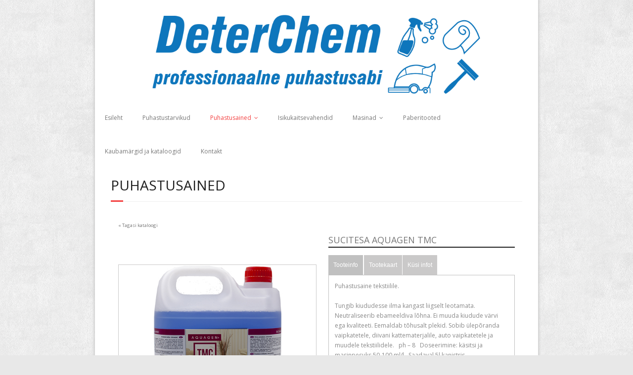

--- FILE ---
content_type: text/html; charset=UTF-8
request_url: https://www.deterchem.ee/puhastusained/?SingleProduct=255&Product_ID=255
body_size: 8566
content:
<!DOCTYPE html>

<html lang="en-US" prefix="og: http://ogp.me/ns#">
<head>
<meta charset="UTF-8" />
<meta name="viewport" content="width=device-width" />
<link rel="profile" href="https://gmpg.org/xfn/11" />
<link rel="pingback" href="https://www.deterchem.ee/xmlrpc.php" />
<!--[if lt IE 9]>
<script src="https://www.deterchem.ee/wp-content/themes/minamaze/lib/scripts/html5.js" type="text/javascript"></script>
<![endif]-->


<!-- Search Engine Optimization by Rank Math - https://s.rankmath.com/home -->
<title>Puhastusained - deterchem.ee</title>
<meta name="robots" content="index, follow, max-snippet:-1, max-video-preview:-1, max-image-preview:large"/>
<link rel="canonical" href="https://www.deterchem.ee/puhastusained/" />
<meta property="og:locale" content="en_US">
<meta property="og:type" content="article">
<meta property="og:title" content="Puhastusained - deterchem.ee">
<meta property="og:url" content="https://www.deterchem.ee/puhastusained/">
<meta property="og:site_name" content="deterchem.ee">
<meta name="twitter:card" content="summary_large_image">
<meta name="twitter:title" content="Puhastusained - deterchem.ee">
<script type="application/ld+json">{"@context":"https:\/\/schema.org","@graph":[{"@type":"Article","headline":"Puhastusained - deterchem.ee","datePublished":"2020-08-05T12:10:47+00:00","dateModified":"2020-08-05T12:10:47+00:00","publisher":{"@type":"Organization","name":"Deterchem O\u00dc","logo":{"@type":"ImageObject","url":false}},"mainEntityOfPage":{"@type":"WebPage","@id":"https:\/\/www.deterchem.ee\/puhastusained\/"},"author":{"@type":"Person","name":"admin"}}]}</script>
<!-- /Rank Math WordPress SEO plugin -->

<link rel='dns-prefetch' href='//fonts.googleapis.com' />
<link rel='dns-prefetch' href='//s.w.org' />
<link rel="alternate" type="application/rss+xml" title="deterchem.ee &raquo; Feed" href="https://www.deterchem.ee/feed/" />
<link rel="alternate" type="application/rss+xml" title="deterchem.ee &raquo; Comments Feed" href="https://www.deterchem.ee/comments/feed/" />
		<script type="text/javascript">
			window._wpemojiSettings = {"baseUrl":"https:\/\/s.w.org\/images\/core\/emoji\/2.3\/72x72\/","ext":".png","svgUrl":"https:\/\/s.w.org\/images\/core\/emoji\/2.3\/svg\/","svgExt":".svg","source":{"concatemoji":"https:\/\/www.deterchem.ee\/wp-includes\/js\/wp-emoji-release.min.js?ver=4.9.1"}};
			!function(a,b,c){function d(a,b){var c=String.fromCharCode;l.clearRect(0,0,k.width,k.height),l.fillText(c.apply(this,a),0,0);var d=k.toDataURL();l.clearRect(0,0,k.width,k.height),l.fillText(c.apply(this,b),0,0);var e=k.toDataURL();return d===e}function e(a){var b;if(!l||!l.fillText)return!1;switch(l.textBaseline="top",l.font="600 32px Arial",a){case"flag":return!(b=d([55356,56826,55356,56819],[55356,56826,8203,55356,56819]))&&(b=d([55356,57332,56128,56423,56128,56418,56128,56421,56128,56430,56128,56423,56128,56447],[55356,57332,8203,56128,56423,8203,56128,56418,8203,56128,56421,8203,56128,56430,8203,56128,56423,8203,56128,56447]),!b);case"emoji":return b=d([55358,56794,8205,9794,65039],[55358,56794,8203,9794,65039]),!b}return!1}function f(a){var c=b.createElement("script");c.src=a,c.defer=c.type="text/javascript",b.getElementsByTagName("head")[0].appendChild(c)}var g,h,i,j,k=b.createElement("canvas"),l=k.getContext&&k.getContext("2d");for(j=Array("flag","emoji"),c.supports={everything:!0,everythingExceptFlag:!0},i=0;i<j.length;i++)c.supports[j[i]]=e(j[i]),c.supports.everything=c.supports.everything&&c.supports[j[i]],"flag"!==j[i]&&(c.supports.everythingExceptFlag=c.supports.everythingExceptFlag&&c.supports[j[i]]);c.supports.everythingExceptFlag=c.supports.everythingExceptFlag&&!c.supports.flag,c.DOMReady=!1,c.readyCallback=function(){c.DOMReady=!0},c.supports.everything||(h=function(){c.readyCallback()},b.addEventListener?(b.addEventListener("DOMContentLoaded",h,!1),a.addEventListener("load",h,!1)):(a.attachEvent("onload",h),b.attachEvent("onreadystatechange",function(){"complete"===b.readyState&&c.readyCallback()})),g=c.source||{},g.concatemoji?f(g.concatemoji):g.wpemoji&&g.twemoji&&(f(g.twemoji),f(g.wpemoji)))}(window,document,window._wpemojiSettings);
		</script>
		<style type="text/css">
img.wp-smiley,
img.emoji {
	display: inline !important;
	border: none !important;
	box-shadow: none !important;
	height: 1em !important;
	width: 1em !important;
	margin: 0 .07em !important;
	vertical-align: -0.1em !important;
	background: none !important;
	padding: 0 !important;
}
</style>
<link rel='stylesheet' id='contact-form-7-css'  href='https://www.deterchem.ee/wp-content/plugins/contact-form-7/includes/css/styles.css?ver=4.5' type='text/css' media='all' />
<link rel='stylesheet' id='flowplayer-css-css'  href='https://www.deterchem.ee/wp-content/plugins/easy-video-player/lib/skin/skin.css?ver=4.9.1' type='text/css' media='all' />
<link rel='stylesheet' id='pc_google_analytics-frontend-css'  href='https://www.deterchem.ee/wp-content/plugins/pc-google-analytics/assets/css/frontend.css?ver=1.0.0' type='text/css' media='all' />
<link rel='stylesheet' id='catalogue-style-css'  href='https://www.deterchem.ee/wp-content/plugins/ultimate-product-catalogue/css/catalogue-style.css?ver=4.9.1' type='text/css' media='all' />
<link rel='stylesheet' id='catalogue-style-mobile-css'  href='https://www.deterchem.ee/wp-content/plugins/ultimate-product-catalogue/css/catalogue-style-mobile.css?ver=4.9.1' type='text/css' media='all' />
<link rel='stylesheet' id='upcp-jquery-ui-css'  href='https://www.deterchem.ee/wp-content/plugins/ultimate-product-catalogue/css/upcp-jquery-ui.css?ver=4.9.1' type='text/css' media='all' />
<link rel='stylesheet' id='upcp-gridster-css'  href='https://www.deterchem.ee/wp-content/plugins/ultimate-product-catalogue/css/jquery.gridster.css?ver=4.9.1' type='text/css' media='all' />
<link rel='stylesheet' id='lightgallery-style-css'  href='https://www.deterchem.ee/wp-content/plugins/ultimate-product-catalogue/css/lightgallery.css?ver=4.9.1' type='text/css' media='all' />
<link rel='stylesheet' id='rrssb-css'  href='https://www.deterchem.ee/wp-content/plugins/ultimate-product-catalogue/css/rrssb-min.css?ver=4.9.1' type='text/css' media='all' />
<link rel='stylesheet' id='catalogue-style-block-css'  href='https://www.deterchem.ee/wp-content/plugins/ultimate-product-catalogue/css/catalogue-style-block.css?ver=4.9.1' type='text/css' media='all' />
<link rel='stylesheet' id='thinkup-google-fonts-css'  href='//fonts.googleapis.com/css?family=Open+Sans%3A300%2C400%2C600%2C700&#038;subset=latin%2Clatin-ext' type='text/css' media='all' />
<link rel='stylesheet' id='font-awesome-min-css'  href='https://www.deterchem.ee/wp-content/themes/minamaze/lib/extentions/font-awesome/css/font-awesome.min.css?ver=4.2.0' type='text/css' media='all' />
<link rel='stylesheet' id='dashicons-css'  href='https://www.deterchem.ee/wp-includes/css/dashicons.min.css?ver=4.9.1' type='text/css' media='all' />
<link rel='stylesheet' id='bootstrap-css'  href='https://www.deterchem.ee/wp-content/themes/minamaze/lib/extentions/bootstrap/css/bootstrap.min.css?ver=2.3.2' type='text/css' media='all' />
<link rel='stylesheet' id='prettyPhoto-css'  href='https://www.deterchem.ee/wp-content/themes/minamaze/lib/extentions/prettyPhoto/css/prettyPhoto.css?ver=3.1.6' type='text/css' media='all' />
<link rel='stylesheet' id='style-css'  href='https://www.deterchem.ee/wp-content/themes/minamaze/style.css?ver=1.3.9' type='text/css' media='all' />
<link rel='stylesheet' id='shortcodes-css'  href='https://www.deterchem.ee/wp-content/themes/minamaze/styles/style-shortcodes.css?ver=1.1' type='text/css' media='all' />
<link rel='stylesheet' id='wpgmp-frontend_css-css'  href='https://www.deterchem.ee/wp-content/plugins/wp-google-map-plugin/assets/css/frontend.css?ver=4.9.1' type='text/css' media='all' />
<link rel='stylesheet' id='responsive-css'  href='https://www.deterchem.ee/wp-content/themes/minamaze/styles/style-responsive.css?ver=1.1' type='text/css' media='all' />
<script type='text/javascript' src='https://www.deterchem.ee/wp-includes/js/jquery/jquery.js?ver=1.12.4'></script>
<script type='text/javascript' src='https://www.deterchem.ee/wp-includes/js/jquery/jquery-migrate.min.js?ver=1.4.1'></script>
<script type='text/javascript' src='https://www.deterchem.ee/wp-content/plugins/easy-video-player/lib/flowplayer.min.js?ver=4.9.1'></script>
<script type='text/javascript' src='https://www.deterchem.ee/wp-content/plugins/pc-google-analytics/assets/js/frontend.min.js?ver=1.0.0'></script>
<script type='text/javascript' src='https://www.deterchem.ee/wp-includes/js/jquery/ui/core.min.js?ver=1.11.4'></script>
<script type='text/javascript' src='https://www.deterchem.ee/wp-includes/js/jquery/ui/widget.min.js?ver=1.11.4'></script>
<script type='text/javascript' src='https://www.deterchem.ee/wp-includes/js/jquery/ui/mouse.min.js?ver=1.11.4'></script>
<script type='text/javascript' src='https://www.deterchem.ee/wp-includes/js/jquery/ui/slider.min.js?ver=1.11.4'></script>
<script type='text/javascript' src='https://www.deterchem.ee/wp-content/plugins/ultimate-product-catalogue/js/jquery.mousewheel.min.js?ver=4.9.1'></script>
<script type='text/javascript' src='https://www.deterchem.ee/wp-content/plugins/ultimate-product-catalogue/js/lightgallery.js?ver=4.9.1'></script>
<script type='text/javascript' src='https://www.deterchem.ee/wp-content/plugins/ultimate-product-catalogue/js/lg-autoplay.js?ver=4.9.1'></script>
<script type='text/javascript' src='https://www.deterchem.ee/wp-content/plugins/ultimate-product-catalogue/js/lg-fullscreen.js?ver=4.9.1'></script>
<script type='text/javascript' src='https://www.deterchem.ee/wp-content/plugins/ultimate-product-catalogue/js/lg-hash.js?ver=4.9.1'></script>
<script type='text/javascript' src='https://www.deterchem.ee/wp-content/plugins/ultimate-product-catalogue/js/lg-pager.js?ver=4.9.1'></script>
<script type='text/javascript' src='https://www.deterchem.ee/wp-content/plugins/ultimate-product-catalogue/js/lg-thumbnail.js?ver=4.9.1'></script>
<script type='text/javascript' src='https://www.deterchem.ee/wp-content/plugins/ultimate-product-catalogue/js/lg-video.js?ver=4.9.1'></script>
<script type='text/javascript' src='https://www.deterchem.ee/wp-content/plugins/ultimate-product-catalogue/js/lg-zoom.js?ver=4.9.1'></script>
<script type='text/javascript'>
/* <![CDATA[ */
var ajax_translations = {"updating_results_label":"Uuendan nimekirja..."};
/* ]]> */
</script>
<script type='text/javascript' src='https://www.deterchem.ee/wp-content/plugins/ultimate-product-catalogue/js/upcp-jquery-functions.js?ver=4.9.1'></script>
<link rel='https://api.w.org/' href='https://www.deterchem.ee/wp-json/' />
<link rel="EditURI" type="application/rsd+xml" title="RSD" href="https://www.deterchem.ee/xmlrpc.php?rsd" />
<link rel="wlwmanifest" type="application/wlwmanifest+xml" href="https://www.deterchem.ee/wp-includes/wlwmanifest.xml" /> 
<meta name="generator" content="WordPress 4.9.1" />
<link rel='shortlink' href='https://www.deterchem.ee/?p=995' />
<link rel="alternate" type="application/json+oembed" href="https://www.deterchem.ee/wp-json/oembed/1.0/embed?url=https%3A%2F%2Fwww.deterchem.ee%2Fpuhastusained%2F" />
<link rel="alternate" type="text/xml+oembed" href="https://www.deterchem.ee/wp-json/oembed/1.0/embed?url=https%3A%2F%2Fwww.deterchem.ee%2Fpuhastusained%2F&#038;format=xml" />
<!-- This content is generated with the Easy Video Player plugin v1.1.8 - http://noorsplugin.com/wordpress-video-plugin/ --><script>flowplayer.conf.embed = false;flowplayer.conf.keyboard = false;</script><!-- Easy Video Player plugin --><!-- Start cookieyes banner --> <script id="cookieyes" type="text/javascript" src="https://cdn-cookieyes.com/client_data/d8f8ed7f4a8d7fa3a064d7ce/script.js"></script> <!-- End cookieyes banner -->	<script>
		(function(i,s,o,g,r,a,m){i['GoogleAnalyticsObject']=r;i[r]=i[r]||function(){
		(i[r].q=i[r].q||[]).push(arguments)},i[r].l=1*new Date();a=s.createElement(o),
		m=s.getElementsByTagName(o)[0];a.async=1;a.src=g;m.parentNode.insertBefore(a,m)
		})(window,document,'script','//www.google-analytics.com/analytics.js','ga');
		
		ga('create', 'UA-78963581-1', 'auto');
		ga('send', 'pageview');
		
		</script>
<script type="text/javascript">
var ajaxurl = 'https://www.deterchem.ee/wp-admin/admin-ajax.php';
</script>
<style type="text/css" id="custom-background-css">
body.custom-background { background-color: #e8e8e8; background-image: url("https://www.deterchem.ee/wp-content/uploads/2016/12/extra_clean_paper.png"); background-position: left top; background-size: auto; background-repeat: repeat; background-attachment: scroll; }
</style>

<style type="text/css">
body.custom-background #body-core {
    max-width: 70%;
}

#content-core {
    display: block;
    max-width: 95%;
    margin: 0 auto;
}

#header-core, #header-links-inner {
max-width: 1100px !important;
}
div#catapult-cookie-bar {
    display: none;
}

</style>

</head>

<body data-rsssl=1 class="page-template-default page page-id-995 custom-background layout-responsive header-style1">
<div id="body-core" class="hfeed site">

	<header id="site-header">

		
		<div id="pre-header">
		<div class="wrap-safari">
		<div id="pre-header-core" class="main-navigation">
  
			
			
			
		</div>
		</div>
		</div>
		<!-- #pre-header -->

		<div id="header">
		<div id="header-core">

			<div id="logo">
			<a rel="home" href="https://www.deterchem.ee/"><img src="https://www.deterchem.ee/wp-content/uploads/2023/09/DeterChem-logo-uus.png" alt="Logo"></a>
			</div>

			<div id="header-links" class="main-navigation">
			<div id="header-links-inner" class="header-links">
				<ul id="menu-peamenuu" class="menu"><li id="menu-item-449" class="menu-item menu-item-type-post_type menu-item-object-page menu-item-home menu-item-449"><a href="https://www.deterchem.ee/">Esileht</a></li>
<li id="menu-item-451" class="menu-item menu-item-type-post_type menu-item-object-page menu-item-451"><a href="https://www.deterchem.ee/puhastustarvikud/">Puhastustarvikud</a></li>
<li id="menu-item-998" class="menu-item menu-item-type-post_type menu-item-object-page current-menu-item page_item page-item-995 current_page_item menu-item-has-children menu-item-998"><a href="https://www.deterchem.ee/puhastusained/">Puhastusained</a>
<ul class="sub-menu">
	<li id="menu-item-1041" class="menu-item menu-item-type-post_type menu-item-object-page menu-item-1041"><a href="https://www.deterchem.ee/ulikontsentreeritud-ained/">Ülikontsentreeritud ained</a></li>
</ul>
</li>
<li id="menu-item-1005" class="menu-item menu-item-type-post_type menu-item-object-page menu-item-1005"><a href="https://www.deterchem.ee/isikukaitsevahendid/">Isikukaitsevahendid</a></li>
<li id="menu-item-679" class="menu-item menu-item-type-custom menu-item-object-custom menu-item-has-children menu-item-679"><a href="#">Masinad</a>
<ul class="sub-menu">
	<li id="menu-item-1022" class="menu-item menu-item-type-post_type menu-item-object-page menu-item-1022"><a href="https://www.deterchem.ee/desinfitseerimismasinad/">Desinfitseerimismasinad</a></li>
	<li id="menu-item-717" class="menu-item menu-item-type-post_type menu-item-object-page menu-item-717"><a href="https://www.deterchem.ee/tolmuimejad/">Tolmuimejad</a></li>
	<li id="menu-item-691" class="menu-item menu-item-type-post_type menu-item-object-page menu-item-691"><a href="https://www.deterchem.ee/vee-ja-tolmuimejad/">Vee- ja tolmuimejad</a></li>
	<li id="menu-item-718" class="menu-item menu-item-type-post_type menu-item-object-page menu-item-718"><a href="https://www.deterchem.ee/porandahooldusmasinad/">Põrandahooldusmasinad</a></li>
	<li id="menu-item-719" class="menu-item menu-item-type-post_type menu-item-object-page menu-item-719"><a href="https://www.deterchem.ee/kombineeritud-porandapesumasinad/">Kombineeritud põrandapesumasinad</a></li>
	<li id="menu-item-678" class="menu-item menu-item-type-post_type menu-item-object-page menu-item-678"><a href="https://www.deterchem.ee/masinad/">Vaibapesumasinad ja puhurid</a></li>
	<li id="menu-item-721" class="menu-item menu-item-type-post_type menu-item-object-page menu-item-721"><a href="https://www.deterchem.ee/survepesurid/">Survepesurid</a></li>
	<li id="menu-item-720" class="menu-item menu-item-type-post_type menu-item-object-page menu-item-720"><a href="https://www.deterchem.ee/masinate-kulu-ja-varuosad/">Masinate kulu ja varuosad</a></li>
</ul>
</li>
<li id="menu-item-454" class="menu-item menu-item-type-post_type menu-item-object-page menu-item-454"><a href="https://www.deterchem.ee/paberitooted/">Paberitooted</a></li>
<li id="menu-item-870" class="menu-item menu-item-type-post_type menu-item-object-page menu-item-870"><a href="https://www.deterchem.ee/koostoopartnerid-ja-kataloogid/">Kaubamärgid ja kataloogid</a></li>
<li id="menu-item-450" class="menu-item menu-item-type-post_type menu-item-object-page menu-item-450"><a href="https://www.deterchem.ee/kontakt/">Kontakt</a></li>
</ul>			</div>
			</div>
			<!-- #header-links .main-navigation -->

			<div id="header-responsive"><a class="btn-navbar" data-toggle="collapse" data-target=".nav-collapse"><span class="icon-bar"></span><span class="icon-bar"></span><span class="icon-bar"></span></a><div id="header-responsive-inner" class="responsive-links nav-collapse collapse"><ul id="menu-peamenuu-1" class=""><li class="menu-item menu-item-type-post_type menu-item-object-page menu-item-home menu-item-449"><a href="https://www.deterchem.ee/">Esileht</a></li>
<li class="menu-item menu-item-type-post_type menu-item-object-page menu-item-451"><a href="https://www.deterchem.ee/puhastustarvikud/">Puhastustarvikud</a></li>
<li class="menu-item menu-item-type-post_type menu-item-object-page current-menu-item page_item page-item-995 current_page_item menu-item-has-children menu-item-998"><a href="https://www.deterchem.ee/puhastusained/">Puhastusained</a>
<ul class="sub-menu">
	<li class="menu-item menu-item-type-post_type menu-item-object-page menu-item-1041"><a href="https://www.deterchem.ee/ulikontsentreeritud-ained/">&nbsp; &nbsp; &nbsp; &nbsp; &#45; Ülikontsentreeritud ained</a></li>
</ul>
</li>
<li class="menu-item menu-item-type-post_type menu-item-object-page menu-item-1005"><a href="https://www.deterchem.ee/isikukaitsevahendid/">Isikukaitsevahendid</a></li>
<li class="menu-item menu-item-type-custom menu-item-object-custom menu-item-has-children menu-item-679"><a href="#">Masinad</a>
<ul class="sub-menu">
	<li class="menu-item menu-item-type-post_type menu-item-object-page menu-item-1022"><a href="https://www.deterchem.ee/desinfitseerimismasinad/">&nbsp; &nbsp; &nbsp; &nbsp; &#45; Desinfitseerimismasinad</a></li>
	<li class="menu-item menu-item-type-post_type menu-item-object-page menu-item-717"><a href="https://www.deterchem.ee/tolmuimejad/">&nbsp; &nbsp; &nbsp; &nbsp; &#45; Tolmuimejad</a></li>
	<li class="menu-item menu-item-type-post_type menu-item-object-page menu-item-691"><a href="https://www.deterchem.ee/vee-ja-tolmuimejad/">&nbsp; &nbsp; &nbsp; &nbsp; &#45; Vee- ja tolmuimejad</a></li>
	<li class="menu-item menu-item-type-post_type menu-item-object-page menu-item-718"><a href="https://www.deterchem.ee/porandahooldusmasinad/">&nbsp; &nbsp; &nbsp; &nbsp; &#45; Põrandahooldusmasinad</a></li>
	<li class="menu-item menu-item-type-post_type menu-item-object-page menu-item-719"><a href="https://www.deterchem.ee/kombineeritud-porandapesumasinad/">&nbsp; &nbsp; &nbsp; &nbsp; &#45; Kombineeritud põrandapesumasinad</a></li>
	<li class="menu-item menu-item-type-post_type menu-item-object-page menu-item-678"><a href="https://www.deterchem.ee/masinad/">&nbsp; &nbsp; &nbsp; &nbsp; &#45; Vaibapesumasinad ja puhurid</a></li>
	<li class="menu-item menu-item-type-post_type menu-item-object-page menu-item-721"><a href="https://www.deterchem.ee/survepesurid/">&nbsp; &nbsp; &nbsp; &nbsp; &#45; Survepesurid</a></li>
	<li class="menu-item menu-item-type-post_type menu-item-object-page menu-item-720"><a href="https://www.deterchem.ee/masinate-kulu-ja-varuosad/">&nbsp; &nbsp; &nbsp; &nbsp; &#45; Masinate kulu ja varuosad</a></li>
</ul>
</li>
<li class="menu-item menu-item-type-post_type menu-item-object-page menu-item-454"><a href="https://www.deterchem.ee/paberitooted/">Paberitooted</a></li>
<li class="menu-item menu-item-type-post_type menu-item-object-page menu-item-870"><a href="https://www.deterchem.ee/koostoopartnerid-ja-kataloogid/">Kaubamärgid ja kataloogid</a></li>
<li class="menu-item menu-item-type-post_type menu-item-object-page menu-item-450"><a href="https://www.deterchem.ee/kontakt/">Kontakt</a></li>
</ul></div></div><!-- #header-responsive -->
		</div>
		</div>
		<!-- #header -->
			</header>
	<!-- header -->

			
	<div id="content">
	<div id="content-core">

		<div id="main">
		<div id="intro" class="option1"><div id="intro-core"><h1 class="page-title"><span>Puhastusained</span></h1></div></div>
		<div id="main-core">
			
				
		<article id="post-995" class="post-995 page type-page status-publish hentry">

		<style>.upcp-product-comparison-button { }
.upcp-product-comparison-button span.compareSpan { }
.upcp-product-comparison-button.comparisonClicked { }
.upcp-product-comparison-button.comparisonClicked span.compareSpan { }
.upcp-sale-flag { }
.upcp-sale-flag span.saleSpan { }
div.upcp-thumb-image-div img { border: None; }
.upcp-thumb-image-div { height:180px ;width:180px }
.upcp-thumb-image-div a { height:180px !important;}
.upcp-thumb-item {width:200px;min-height:315px;max-height:315px;padding:0px;margin:10px 10px 32px;border-color:#e0e0e0;background-color:;}
.upcp-thumb-title a {color:#1b8be0 !important;}
.upcp-thumb-price {color:#2e8f9a;}
.upcp-thumb-details-link {}
.upcp-list-image-div img { }
.upcp-list-image-div { height:200px ;background-color:#fafafa;}
.upcp-list-item { margin-left:5px;margin-top:10px;padding:0px;}
.upcp-list-details {min-height:240px;}
.upcp-list-title {color:#1b8be0;}
.upcp-list-price {color:#2e8f9a;}
.upcp-list-details-link {}
div.upcp-detail-image-div img { }
div.upcp-detail-image-div { height:200px;}
.upcp-detail-item { padding:0px;margin:15px autopx;border-color:#e0e0e0;}
.upcp-detail-title { color:#1b8be0;}
.upcp-detail-price {color:#039cb7;}
.upcp-detail-details-link { }
.upcp-mid-detail-div { }
.prod-cat-sidebar-cat-title h3 { }
.prod-cat-sort-by, .prod-cat-text-search, .prod-cat-sidebar-cat-title span { }
.prod-cat-sidebar-content .upcp-label { }
</style><script language='JavaScript' type='text/javascript'>var maintain_filtering = 'Yes';</script><form id='upcp-hidden-filtering-form' method='post' target='_self'><input type='hidden' id='upcp-selected-categories' name='categories' value='' /><input type='hidden' id='upcp-selected-subcategories' name='sub-categories' value='' /><input type='hidden' id='upcp-selected-tags' name='tags' value='' /><input type='hidden' id='upcp-selected-prod-name' name='prod_name' value='' /><input type='hidden' id='upcp-selected-current-page' name='current_page' value='' /></form><div class='upcp-tabbed-product-page upcp-product-page'><div class='prod-cat-back-link'><a class='upcp-catalogue-link' href='/puhastusained/'>&#171; Tagasi kataloogi</a></div><div class='upcp-tabbed-images-container'><div id='upcp-tabbed-main-image-div-255' class='upcp-tabbed-main-image-div'><div class='upcp-tabbed-main-image-inner'><div class='upcp-tabbed-image-container'><a href='https://www.deterchem.ee/wp-content/uploads/2024/09/606961.jpg' class='prod-cat-addt-details-link-a prod-cat-pp-main-img-a'>   <img src='https://www.deterchem.ee/wp-content/uploads/2024/09/606961.jpg' alt='Sucitesa AQUAGEN TMC Image' id='prod-cat-addt-details-main-255' class='prod-cat-addt-details-main'> </a></div></div></div><div class='upcp-clear'></div><div id='upcp-tabbed-image-thumbs-div-255' class='upcp-tabbed-image-thumbs-div'><div class='upcp-tabbed-button-left-div upcp-tabbed-button-div'> <button class='upcp-tabbed-button-left'><</button></div><div class='upcp-scroll-content'> <ul class='upcp-scroll-list'><li class='upcp-tabbed-addt-img-thumbs'><a class='upcp-thumb-anchor upcp-lightgallery' id='upcp-lightgallery-0' href='https://www.deterchem.ee/wp-content/uploads/2024/09/606961.jpg' data-src='https://www.deterchem.ee/wp-content/uploads/2024/09/606961.jpg' data-slide='0'><img src='https://www.deterchem.ee/wp-content/uploads/2024/09/606961.jpg' id='prod-cat-addt-details-thumb-P255' class='upcp-tabbed-addt-details-thumb upcp-disable-lightgallery' data-slideindex='0' onclick='ZoomImage("255", "0");'></a></li></ul></div><div class='upcp-tabbed-button-right-div upcp-tabbed-button-div'> <button class='upcp-tabbed-button-right'>></button></div></div></div><div class='upcp-tabbed-main-product-container'><div class='upcp-tabbed-main-product-details'><h2 class='upcp-tabbed-product-name'><a class='no-underline' href='https://www.deterchem.ee/puhastusained/?SingleProduct=255&Product_ID=255&Product_ID=255'>Sucitesa AQUAGEN TMC</a></h2></div><div id='upcp-tabbed-tabs-holder-255' class='upcp-tabbed-tabs-holder'><div class='upcp-tabbed-tabs-menu'><ul id='upcp-tabs'><li class='upcp-tabbed-layout-tab upcp-tabbed-description-menu upcp-tab-slide' id='upcp-tabbed-tab' data-class='upcp-tabbed-description'><a>Tooteinfo </a></li><li class='upcp-tabbed-layout-tab upcp-tabbed-addtl-info-menu upcp-tab-layout-tab-unclicked upcp-tab-slide' id='upcp-tabbed-tab' data-class='upcp-tabbed-addtl-info'><a>Tootekaart </a></li><li class='upcp-tabbed-layout-tab upcp-tabbed-contact-form-menu upcp-tab-layout-tab-unclicked upcp-tab-slide' id='upcp-tabbed-tab' data-class='upcp-tabbed-contact-form'><a>Küsi infot</a></li></ul></div><div id='upcp-tabbed-description-255' class='upcp-tabbed-description upcp-tabbed-tab'><div id='upcp-tabbed-content'><p>Puhastusaine tekstiilile.</p>
<p>Tungib kiududesse ilma kangast liigselt leotamata. Neutraliseerib ebameeldiva lõhna. Ei muuda kiudude värvi ega kvaliteeti. Eemaldab tõhusalt plekid. Sobib ülepõranda vaipkatetele, diivani kattematerjalile, auto vaipkatetele ja muudele tekstiilidele.   ph – 8   Doseerimine: käsitsi ja masinpesuks 50-100 ml/l   Saadaval 5l kanistris.</p>
</div></div><div id='upcp-tabbed-addtl-info-255' class='upcp-tabbed-addtl-info upcp-tabbed-tab upcp-Hide-Item'><div class='upcp-tabbed-details'><div id='upcp-tabbed-content'><div class='upcp-tabbed-cf-container'><div class='upcp-tab-title'>Tootekaart:</div><a href='https://www.deterchem.ee/wp-content/uploads/upcp-product-file-uploads/' download></a><br></div></div></div></div><div id='upcp-tabbed-contact-form-255' class='upcp-tabbed-contact-form upcp-tabbed-tab upcp-Hide-Item'><div id='upcp-tabbed-content'><div class='upcp-contact-form-7-product-form'><h4>Tootepäring</h4><div role="form" class="wpcf7" id="wpcf7-f531-p995-o1" lang="en-US" dir="ltr">
<div class="screen-reader-response"></div>
<form action="/puhastusained/?SingleProduct=255&#038;Product_ID=255#wpcf7-f531-p995-o1" method="post" class="wpcf7-form" novalidate="novalidate">
<div style="display: none;">
<input type="hidden" name="_wpcf7" value="531" />
<input type="hidden" name="_wpcf7_version" value="4.5" />
<input type="hidden" name="_wpcf7_locale" value="en_US" />
<input type="hidden" name="_wpcf7_unit_tag" value="wpcf7-f531-p995-o1" />
<input type="hidden" name="_wpnonce" value="6a90f5e4e2" />
</div>
<p>Nimi<br />
    <span class="wpcf7-form-control-wrap your-name"><input type="text" name="your-name" value="" size="40" class="wpcf7-form-control wpcf7-text" aria-invalid="false" /></span> </p>
<p>Email (nõutud väli)<br />
    <span class="wpcf7-form-control-wrap your-email"><input type="email" name="your-email" value="" size="40" class="wpcf7-form-control wpcf7-text wpcf7-email wpcf7-validates-as-required wpcf7-validates-as-email" aria-required="true" aria-invalid="false" /></span> </p>
<p>Toote nimi<br />
    <span class="wpcf7-form-control-wrap product-name"><input type="text" name="product-name" value="Sucitesa AQUAGEN TMC" size="40" class="wpcf7-form-control wpcf7-text" aria-invalid="false" /></span> </p>
<p>Sõnum<br />
    <span class="wpcf7-form-control-wrap your-message"><textarea name="your-message" cols="40" rows="10" class="wpcf7-form-control wpcf7-textarea" aria-invalid="false"></textarea></span> </p>
<div class="wpcf7-form-control-wrap"><div data-sitekey="6LcpkCQTAAAAAFrip6H1oNEN_qFGckZOTLHxB1Ee" data-size="compact" class="wpcf7-form-control g-recaptcha wpcf7-recaptcha"></div>
<noscript>
	<div style="width: 302px; height: 422px;">
		<div style="width: 302px; height: 422px; position: relative;">
			<div style="width: 302px; height: 422px; position: absolute;">
				<iframe src="https://www.google.com/recaptcha/api/fallback?k=6LcpkCQTAAAAAFrip6H1oNEN_qFGckZOTLHxB1Ee" frameborder="0" scrolling="no" style="width: 302px; height:422px; border-style: none;">
				</iframe>
			</div>
			<div style="width: 300px; height: 60px; border-style: none; bottom: 12px; left: 25px; margin: 0px; padding: 0px; right: 25px; background: #f9f9f9; border: 1px solid #c1c1c1; border-radius: 3px;">
				<textarea id="g-recaptcha-response" name="g-recaptcha-response" class="g-recaptcha-response" style="width: 250px; height: 40px; border: 1px solid #c1c1c1; margin: 10px 25px; padding: 0px; resize: none;">
				</textarea>
			</div>
		</div>
	</div>
</noscript>
</div>
<p><input type="submit" value="Saada" class="wpcf7-form-control wpcf7-submit" /></p>
<div class="wpcf7-response-output wpcf7-display-none"></div></form></div></div></div></div></div></div></div><div id='upcp-tabbed-similar-products-div-255' class='upcp-tabbed-similar-products-div'><div class='upcp-related-products'><div class='upcp-related-products-title'>Sarnased tooted</div><div class='upcp-clear'></div><div class='upcp-related-product upcp-minimal-product-listing'><a class='upcp-minimal-link' href='/puhastusained/?SingleProduct=1'><div class='upcp-minimal-img-div'><img class='upcp-minimal-img' src='https://www.deterchem.ee/wp-content/uploads/2023/09/HETI-Yleispesu-Joutsenet.jpg' alt='Product Image' /></div><div class='upcp-minimal-title'>Heti Yleispesu</div><div class='upcp-minimal-price'></div></a><div class='upcp-clear'></div></div><div class='upcp-related-product upcp-minimal-product-listing'><a class='upcp-minimal-link' href='/puhastusained/?SingleProduct=222'><div class='upcp-minimal-img-div'><img class='upcp-minimal-img' src='https://www.deterchem.ee/wp-content/uploads/2016/04/image070.jpg' alt='Product Image' /></div><div class='upcp-minimal-title'>Koristuskärude tarvikukorvid</div><div class='upcp-minimal-price'></div></a><div class='upcp-clear'></div></div><div class='upcp-related-product upcp-minimal-product-listing'><a class='upcp-minimal-link' href='/puhastusained/?SingleProduct=207'><div class='upcp-minimal-img-div'><img class='upcp-minimal-img' src='https://www.deterchem.ee/wp-content/uploads/2016/04/Metallist-käru-SER-0001.jpg' alt='Product Image' /></div><div class='upcp-minimal-title'>Metallist käru SER-0001</div><div class='upcp-minimal-price'></div></a><div class='upcp-clear'></div></div><div class='upcp-related-product upcp-minimal-product-listing'><a class='upcp-minimal-link' href='/puhastusained/?SingleProduct=208'><div class='upcp-minimal-img-div'><img class='upcp-minimal-img' src='https://www.deterchem.ee/wp-content/uploads/2016/04/Metallist-käru-SER-0003.jpg' alt='Product Image' /></div><div class='upcp-minimal-title'>Metallist käru SER-0003</div><div class='upcp-minimal-price'></div></a><div class='upcp-clear'></div></div><div class='upcp-related-product upcp-minimal-product-listing'><a class='upcp-minimal-link' href='/puhastusained/?SingleProduct=209'><div class='upcp-minimal-img-div'><img class='upcp-minimal-img' src='https://www.deterchem.ee/wp-content/uploads/2016/04/Metallist-käru-SER-0005.jpg' alt='Product Image' /></div><div class='upcp-minimal-title'>Metallist käru SER-0005</div><div class='upcp-minimal-price'></div></a><div class='upcp-clear'></div></div></div><div class='upcp-clear'></div></div>

		</article>

				
			

		</div><!-- #main-core -->
		</div><!-- #main -->
			</div>
	</div><!-- #content -->

	<footer>
		<div id="footer"><div id="footer-core" class="option4"><div id="footer-col1" class="widget-area"><aside class="widget widget_text">			<div class="textwidget"><p>DeterChem OÜ<br />
Liimi tn 6/2, 10621, Tallinn<br />
Müük ja hooldus<br />
telefon: +372 55 902 626<br />
info@deterchem.ee                                          </p>
</div>
		</aside></div><div id="footer-col2" class="widget-area"><aside class="widget widget_text">			<div class="textwidget"><p>DeterChem Tartu<br />
Riia 130B-3, 51014, Tartu<br />
+372 512 5979<br />
tartu@deterchem.ee</p>
<p>Leelo Kera<br />
Lõuna Eesti müügijuht<br />
+372 517 2503<br />
leelo@deterchem.ee</p>
</div>
		</aside></div><div id="footer-col3" class="widget-area"><aside class="widget widget_text">			<div class="textwidget"></div>
		</aside></div><div id="footer-col4" class="widget-area"><aside class="widget widget_text">			<div class="textwidget"><a href="https://www.deterchem.ee">
    <img style="border-radius: 5px; box-shadow: 0 0 2px 2px #ddd; border: 1px solid grey" src="https://www.deterchem.ee/wp-content/uploads/2024/04/märgis-EST-e1713186796214.png">
</a>
<a href="https://krediidiraportid.ee/deterchem-ou">
    <img style="border-radius: 5px; box-shadow: 0 0 2px 2px #ddd; border: 1px solid grey" src="https://www.deterchem.ee/wp-content/uploads/2017/06/landscape_w.png">
</a>

</div>
		</aside></div></div></div><!-- #footer -->		
		<div id="sub-footer">
		<div id="sub-footer-core">	

						<!-- #footer-menu -->

			<div class="copyright">
			DeterChem			</div>
			<!-- .copyright -->

		</div>
		</div>
	</footer><!-- footer -->

</div><!-- #body-core -->

<script type="text/javascript">
var recaptchaWidgets = [];
var recaptchaCallback = function() {
	var forms = document.getElementsByTagName('form');
	var pattern = /(^|\s)g-recaptcha(\s|$)/;

	for (var i = 0; i < forms.length; i++) {
		var divs = forms[i].getElementsByTagName('div');

		for (var j = 0; j < divs.length; j++) {
			var sitekey = divs[j].getAttribute('data-sitekey');

			if (divs[j].className && divs[j].className.match(pattern) && sitekey) {
				var widget_id = grecaptcha.render(divs[j], {
					'sitekey': sitekey,
					'theme': divs[j].getAttribute('data-theme'),
					'type': divs[j].getAttribute('data-type'),
					'size': divs[j].getAttribute('data-size'),
					'tabindex': divs[j].getAttribute('data-tabindex'),
					'callback': divs[j].getAttribute('data-callback'),
					'expired-callback': divs[j].getAttribute('data-expired-callback')
				});

				recaptchaWidgets.push(widget_id);
				break;
			}
		}
	}
}
</script>
<script type='text/javascript' src='https://www.deterchem.ee/wp-content/plugins/contact-form-7/includes/js/jquery.form.min.js?ver=3.51.0-2014.06.20'></script>
<script type='text/javascript'>
/* <![CDATA[ */
var _wpcf7 = {"loaderUrl":"https:\/\/www.deterchem.ee\/wp-content\/plugins\/contact-form-7\/images\/ajax-loader.gif","recaptcha":{"messages":{"empty":"Please verify that you are not a robot."}},"sending":"Sending ..."};
/* ]]> */
</script>
<script type='text/javascript' src='https://www.deterchem.ee/wp-content/plugins/contact-form-7/includes/js/scripts.js?ver=4.5'></script>
<script type='text/javascript' src='https://www.deterchem.ee/wp-content/plugins/ultimate-product-catalogue/js/product-page-display.js?ver=1.0'></script>
<script type='text/javascript' src='https://www.deterchem.ee/wp-content/plugins/ultimate-product-catalogue/js/jquery.gridster.js?ver=1.0'></script>
<script type='text/javascript' src='https://www.deterchem.ee/wp-content/themes/minamaze/lib/extentions/prettyPhoto/js/jquery.prettyPhoto.js?ver=3.1.6'></script>
<script type='text/javascript' src='https://www.deterchem.ee/wp-content/themes/minamaze/lib/scripts/main-frontend.js?ver=1.1'></script>
<script type='text/javascript' src='https://www.deterchem.ee/wp-content/themes/minamaze/lib/extentions/bootstrap/js/bootstrap.js?ver=2.3.2'></script>
<script type='text/javascript' src='https://www.deterchem.ee/wp-content/themes/minamaze/lib/scripts/modernizr.js?ver=4.9.1'></script>
<script type='text/javascript' src='https://www.deterchem.ee/wp-content/themes/minamaze/lib/scripts/plugins/ResponsiveSlides/responsiveslides.min.js?ver=1.54'></script>
<script type='text/javascript' src='https://www.deterchem.ee/wp-content/themes/minamaze/lib/scripts/plugins/ResponsiveSlides/responsiveslides-call.js?ver=4.9.1'></script>
<script type='text/javascript' src='https://maps.google.com/maps/api/js?key=AIzaSyAeQfI5XSKj_ESbKkWAsui8gPiTNw50wg4&#038;libraries=geometry%2Cplaces%2Cweather%2Cpanoramio%2Cdrawing&#038;language=en&#038;ver=4.9.1'></script>
<script type='text/javascript'>
/* <![CDATA[ */
var wpgmp_local = {"all_location":"All","show_locations":"Show Locations","sort_by":"Sort by","wpgmp_not_working":"Not working...","place_icon_url":"https:\/\/www.deterchem.ee\/wp-content\/plugins\/wp-google-map-plugin\/assets\/images\/icons\/"};
/* ]]> */
</script>
<script type='text/javascript' src='https://www.deterchem.ee/wp-content/plugins/wp-google-map-plugin/assets/js/maps.js?ver=2.3.4'></script>
<script type='text/javascript' src='https://www.deterchem.ee/wp-includes/js/wp-embed.min.js?ver=4.9.1'></script>
<script type='text/javascript' src='https://www.google.com/recaptcha/api.js?onload=recaptchaCallback&#038;render=explicit&#038;ver=2.0'></script>

</body>
</html>

--- FILE ---
content_type: text/html; charset=utf-8
request_url: https://www.google.com/recaptcha/api2/anchor?ar=1&k=6LcpkCQTAAAAAFrip6H1oNEN_qFGckZOTLHxB1Ee&co=aHR0cHM6Ly93d3cuZGV0ZXJjaGVtLmVlOjQ0Mw..&hl=en&v=N67nZn4AqZkNcbeMu4prBgzg&size=compact&anchor-ms=20000&execute-ms=30000&cb=dkfn6dg0zzn1
body_size: 49399
content:
<!DOCTYPE HTML><html dir="ltr" lang="en"><head><meta http-equiv="Content-Type" content="text/html; charset=UTF-8">
<meta http-equiv="X-UA-Compatible" content="IE=edge">
<title>reCAPTCHA</title>
<style type="text/css">
/* cyrillic-ext */
@font-face {
  font-family: 'Roboto';
  font-style: normal;
  font-weight: 400;
  font-stretch: 100%;
  src: url(//fonts.gstatic.com/s/roboto/v48/KFO7CnqEu92Fr1ME7kSn66aGLdTylUAMa3GUBHMdazTgWw.woff2) format('woff2');
  unicode-range: U+0460-052F, U+1C80-1C8A, U+20B4, U+2DE0-2DFF, U+A640-A69F, U+FE2E-FE2F;
}
/* cyrillic */
@font-face {
  font-family: 'Roboto';
  font-style: normal;
  font-weight: 400;
  font-stretch: 100%;
  src: url(//fonts.gstatic.com/s/roboto/v48/KFO7CnqEu92Fr1ME7kSn66aGLdTylUAMa3iUBHMdazTgWw.woff2) format('woff2');
  unicode-range: U+0301, U+0400-045F, U+0490-0491, U+04B0-04B1, U+2116;
}
/* greek-ext */
@font-face {
  font-family: 'Roboto';
  font-style: normal;
  font-weight: 400;
  font-stretch: 100%;
  src: url(//fonts.gstatic.com/s/roboto/v48/KFO7CnqEu92Fr1ME7kSn66aGLdTylUAMa3CUBHMdazTgWw.woff2) format('woff2');
  unicode-range: U+1F00-1FFF;
}
/* greek */
@font-face {
  font-family: 'Roboto';
  font-style: normal;
  font-weight: 400;
  font-stretch: 100%;
  src: url(//fonts.gstatic.com/s/roboto/v48/KFO7CnqEu92Fr1ME7kSn66aGLdTylUAMa3-UBHMdazTgWw.woff2) format('woff2');
  unicode-range: U+0370-0377, U+037A-037F, U+0384-038A, U+038C, U+038E-03A1, U+03A3-03FF;
}
/* math */
@font-face {
  font-family: 'Roboto';
  font-style: normal;
  font-weight: 400;
  font-stretch: 100%;
  src: url(//fonts.gstatic.com/s/roboto/v48/KFO7CnqEu92Fr1ME7kSn66aGLdTylUAMawCUBHMdazTgWw.woff2) format('woff2');
  unicode-range: U+0302-0303, U+0305, U+0307-0308, U+0310, U+0312, U+0315, U+031A, U+0326-0327, U+032C, U+032F-0330, U+0332-0333, U+0338, U+033A, U+0346, U+034D, U+0391-03A1, U+03A3-03A9, U+03B1-03C9, U+03D1, U+03D5-03D6, U+03F0-03F1, U+03F4-03F5, U+2016-2017, U+2034-2038, U+203C, U+2040, U+2043, U+2047, U+2050, U+2057, U+205F, U+2070-2071, U+2074-208E, U+2090-209C, U+20D0-20DC, U+20E1, U+20E5-20EF, U+2100-2112, U+2114-2115, U+2117-2121, U+2123-214F, U+2190, U+2192, U+2194-21AE, U+21B0-21E5, U+21F1-21F2, U+21F4-2211, U+2213-2214, U+2216-22FF, U+2308-230B, U+2310, U+2319, U+231C-2321, U+2336-237A, U+237C, U+2395, U+239B-23B7, U+23D0, U+23DC-23E1, U+2474-2475, U+25AF, U+25B3, U+25B7, U+25BD, U+25C1, U+25CA, U+25CC, U+25FB, U+266D-266F, U+27C0-27FF, U+2900-2AFF, U+2B0E-2B11, U+2B30-2B4C, U+2BFE, U+3030, U+FF5B, U+FF5D, U+1D400-1D7FF, U+1EE00-1EEFF;
}
/* symbols */
@font-face {
  font-family: 'Roboto';
  font-style: normal;
  font-weight: 400;
  font-stretch: 100%;
  src: url(//fonts.gstatic.com/s/roboto/v48/KFO7CnqEu92Fr1ME7kSn66aGLdTylUAMaxKUBHMdazTgWw.woff2) format('woff2');
  unicode-range: U+0001-000C, U+000E-001F, U+007F-009F, U+20DD-20E0, U+20E2-20E4, U+2150-218F, U+2190, U+2192, U+2194-2199, U+21AF, U+21E6-21F0, U+21F3, U+2218-2219, U+2299, U+22C4-22C6, U+2300-243F, U+2440-244A, U+2460-24FF, U+25A0-27BF, U+2800-28FF, U+2921-2922, U+2981, U+29BF, U+29EB, U+2B00-2BFF, U+4DC0-4DFF, U+FFF9-FFFB, U+10140-1018E, U+10190-1019C, U+101A0, U+101D0-101FD, U+102E0-102FB, U+10E60-10E7E, U+1D2C0-1D2D3, U+1D2E0-1D37F, U+1F000-1F0FF, U+1F100-1F1AD, U+1F1E6-1F1FF, U+1F30D-1F30F, U+1F315, U+1F31C, U+1F31E, U+1F320-1F32C, U+1F336, U+1F378, U+1F37D, U+1F382, U+1F393-1F39F, U+1F3A7-1F3A8, U+1F3AC-1F3AF, U+1F3C2, U+1F3C4-1F3C6, U+1F3CA-1F3CE, U+1F3D4-1F3E0, U+1F3ED, U+1F3F1-1F3F3, U+1F3F5-1F3F7, U+1F408, U+1F415, U+1F41F, U+1F426, U+1F43F, U+1F441-1F442, U+1F444, U+1F446-1F449, U+1F44C-1F44E, U+1F453, U+1F46A, U+1F47D, U+1F4A3, U+1F4B0, U+1F4B3, U+1F4B9, U+1F4BB, U+1F4BF, U+1F4C8-1F4CB, U+1F4D6, U+1F4DA, U+1F4DF, U+1F4E3-1F4E6, U+1F4EA-1F4ED, U+1F4F7, U+1F4F9-1F4FB, U+1F4FD-1F4FE, U+1F503, U+1F507-1F50B, U+1F50D, U+1F512-1F513, U+1F53E-1F54A, U+1F54F-1F5FA, U+1F610, U+1F650-1F67F, U+1F687, U+1F68D, U+1F691, U+1F694, U+1F698, U+1F6AD, U+1F6B2, U+1F6B9-1F6BA, U+1F6BC, U+1F6C6-1F6CF, U+1F6D3-1F6D7, U+1F6E0-1F6EA, U+1F6F0-1F6F3, U+1F6F7-1F6FC, U+1F700-1F7FF, U+1F800-1F80B, U+1F810-1F847, U+1F850-1F859, U+1F860-1F887, U+1F890-1F8AD, U+1F8B0-1F8BB, U+1F8C0-1F8C1, U+1F900-1F90B, U+1F93B, U+1F946, U+1F984, U+1F996, U+1F9E9, U+1FA00-1FA6F, U+1FA70-1FA7C, U+1FA80-1FA89, U+1FA8F-1FAC6, U+1FACE-1FADC, U+1FADF-1FAE9, U+1FAF0-1FAF8, U+1FB00-1FBFF;
}
/* vietnamese */
@font-face {
  font-family: 'Roboto';
  font-style: normal;
  font-weight: 400;
  font-stretch: 100%;
  src: url(//fonts.gstatic.com/s/roboto/v48/KFO7CnqEu92Fr1ME7kSn66aGLdTylUAMa3OUBHMdazTgWw.woff2) format('woff2');
  unicode-range: U+0102-0103, U+0110-0111, U+0128-0129, U+0168-0169, U+01A0-01A1, U+01AF-01B0, U+0300-0301, U+0303-0304, U+0308-0309, U+0323, U+0329, U+1EA0-1EF9, U+20AB;
}
/* latin-ext */
@font-face {
  font-family: 'Roboto';
  font-style: normal;
  font-weight: 400;
  font-stretch: 100%;
  src: url(//fonts.gstatic.com/s/roboto/v48/KFO7CnqEu92Fr1ME7kSn66aGLdTylUAMa3KUBHMdazTgWw.woff2) format('woff2');
  unicode-range: U+0100-02BA, U+02BD-02C5, U+02C7-02CC, U+02CE-02D7, U+02DD-02FF, U+0304, U+0308, U+0329, U+1D00-1DBF, U+1E00-1E9F, U+1EF2-1EFF, U+2020, U+20A0-20AB, U+20AD-20C0, U+2113, U+2C60-2C7F, U+A720-A7FF;
}
/* latin */
@font-face {
  font-family: 'Roboto';
  font-style: normal;
  font-weight: 400;
  font-stretch: 100%;
  src: url(//fonts.gstatic.com/s/roboto/v48/KFO7CnqEu92Fr1ME7kSn66aGLdTylUAMa3yUBHMdazQ.woff2) format('woff2');
  unicode-range: U+0000-00FF, U+0131, U+0152-0153, U+02BB-02BC, U+02C6, U+02DA, U+02DC, U+0304, U+0308, U+0329, U+2000-206F, U+20AC, U+2122, U+2191, U+2193, U+2212, U+2215, U+FEFF, U+FFFD;
}
/* cyrillic-ext */
@font-face {
  font-family: 'Roboto';
  font-style: normal;
  font-weight: 500;
  font-stretch: 100%;
  src: url(//fonts.gstatic.com/s/roboto/v48/KFO7CnqEu92Fr1ME7kSn66aGLdTylUAMa3GUBHMdazTgWw.woff2) format('woff2');
  unicode-range: U+0460-052F, U+1C80-1C8A, U+20B4, U+2DE0-2DFF, U+A640-A69F, U+FE2E-FE2F;
}
/* cyrillic */
@font-face {
  font-family: 'Roboto';
  font-style: normal;
  font-weight: 500;
  font-stretch: 100%;
  src: url(//fonts.gstatic.com/s/roboto/v48/KFO7CnqEu92Fr1ME7kSn66aGLdTylUAMa3iUBHMdazTgWw.woff2) format('woff2');
  unicode-range: U+0301, U+0400-045F, U+0490-0491, U+04B0-04B1, U+2116;
}
/* greek-ext */
@font-face {
  font-family: 'Roboto';
  font-style: normal;
  font-weight: 500;
  font-stretch: 100%;
  src: url(//fonts.gstatic.com/s/roboto/v48/KFO7CnqEu92Fr1ME7kSn66aGLdTylUAMa3CUBHMdazTgWw.woff2) format('woff2');
  unicode-range: U+1F00-1FFF;
}
/* greek */
@font-face {
  font-family: 'Roboto';
  font-style: normal;
  font-weight: 500;
  font-stretch: 100%;
  src: url(//fonts.gstatic.com/s/roboto/v48/KFO7CnqEu92Fr1ME7kSn66aGLdTylUAMa3-UBHMdazTgWw.woff2) format('woff2');
  unicode-range: U+0370-0377, U+037A-037F, U+0384-038A, U+038C, U+038E-03A1, U+03A3-03FF;
}
/* math */
@font-face {
  font-family: 'Roboto';
  font-style: normal;
  font-weight: 500;
  font-stretch: 100%;
  src: url(//fonts.gstatic.com/s/roboto/v48/KFO7CnqEu92Fr1ME7kSn66aGLdTylUAMawCUBHMdazTgWw.woff2) format('woff2');
  unicode-range: U+0302-0303, U+0305, U+0307-0308, U+0310, U+0312, U+0315, U+031A, U+0326-0327, U+032C, U+032F-0330, U+0332-0333, U+0338, U+033A, U+0346, U+034D, U+0391-03A1, U+03A3-03A9, U+03B1-03C9, U+03D1, U+03D5-03D6, U+03F0-03F1, U+03F4-03F5, U+2016-2017, U+2034-2038, U+203C, U+2040, U+2043, U+2047, U+2050, U+2057, U+205F, U+2070-2071, U+2074-208E, U+2090-209C, U+20D0-20DC, U+20E1, U+20E5-20EF, U+2100-2112, U+2114-2115, U+2117-2121, U+2123-214F, U+2190, U+2192, U+2194-21AE, U+21B0-21E5, U+21F1-21F2, U+21F4-2211, U+2213-2214, U+2216-22FF, U+2308-230B, U+2310, U+2319, U+231C-2321, U+2336-237A, U+237C, U+2395, U+239B-23B7, U+23D0, U+23DC-23E1, U+2474-2475, U+25AF, U+25B3, U+25B7, U+25BD, U+25C1, U+25CA, U+25CC, U+25FB, U+266D-266F, U+27C0-27FF, U+2900-2AFF, U+2B0E-2B11, U+2B30-2B4C, U+2BFE, U+3030, U+FF5B, U+FF5D, U+1D400-1D7FF, U+1EE00-1EEFF;
}
/* symbols */
@font-face {
  font-family: 'Roboto';
  font-style: normal;
  font-weight: 500;
  font-stretch: 100%;
  src: url(//fonts.gstatic.com/s/roboto/v48/KFO7CnqEu92Fr1ME7kSn66aGLdTylUAMaxKUBHMdazTgWw.woff2) format('woff2');
  unicode-range: U+0001-000C, U+000E-001F, U+007F-009F, U+20DD-20E0, U+20E2-20E4, U+2150-218F, U+2190, U+2192, U+2194-2199, U+21AF, U+21E6-21F0, U+21F3, U+2218-2219, U+2299, U+22C4-22C6, U+2300-243F, U+2440-244A, U+2460-24FF, U+25A0-27BF, U+2800-28FF, U+2921-2922, U+2981, U+29BF, U+29EB, U+2B00-2BFF, U+4DC0-4DFF, U+FFF9-FFFB, U+10140-1018E, U+10190-1019C, U+101A0, U+101D0-101FD, U+102E0-102FB, U+10E60-10E7E, U+1D2C0-1D2D3, U+1D2E0-1D37F, U+1F000-1F0FF, U+1F100-1F1AD, U+1F1E6-1F1FF, U+1F30D-1F30F, U+1F315, U+1F31C, U+1F31E, U+1F320-1F32C, U+1F336, U+1F378, U+1F37D, U+1F382, U+1F393-1F39F, U+1F3A7-1F3A8, U+1F3AC-1F3AF, U+1F3C2, U+1F3C4-1F3C6, U+1F3CA-1F3CE, U+1F3D4-1F3E0, U+1F3ED, U+1F3F1-1F3F3, U+1F3F5-1F3F7, U+1F408, U+1F415, U+1F41F, U+1F426, U+1F43F, U+1F441-1F442, U+1F444, U+1F446-1F449, U+1F44C-1F44E, U+1F453, U+1F46A, U+1F47D, U+1F4A3, U+1F4B0, U+1F4B3, U+1F4B9, U+1F4BB, U+1F4BF, U+1F4C8-1F4CB, U+1F4D6, U+1F4DA, U+1F4DF, U+1F4E3-1F4E6, U+1F4EA-1F4ED, U+1F4F7, U+1F4F9-1F4FB, U+1F4FD-1F4FE, U+1F503, U+1F507-1F50B, U+1F50D, U+1F512-1F513, U+1F53E-1F54A, U+1F54F-1F5FA, U+1F610, U+1F650-1F67F, U+1F687, U+1F68D, U+1F691, U+1F694, U+1F698, U+1F6AD, U+1F6B2, U+1F6B9-1F6BA, U+1F6BC, U+1F6C6-1F6CF, U+1F6D3-1F6D7, U+1F6E0-1F6EA, U+1F6F0-1F6F3, U+1F6F7-1F6FC, U+1F700-1F7FF, U+1F800-1F80B, U+1F810-1F847, U+1F850-1F859, U+1F860-1F887, U+1F890-1F8AD, U+1F8B0-1F8BB, U+1F8C0-1F8C1, U+1F900-1F90B, U+1F93B, U+1F946, U+1F984, U+1F996, U+1F9E9, U+1FA00-1FA6F, U+1FA70-1FA7C, U+1FA80-1FA89, U+1FA8F-1FAC6, U+1FACE-1FADC, U+1FADF-1FAE9, U+1FAF0-1FAF8, U+1FB00-1FBFF;
}
/* vietnamese */
@font-face {
  font-family: 'Roboto';
  font-style: normal;
  font-weight: 500;
  font-stretch: 100%;
  src: url(//fonts.gstatic.com/s/roboto/v48/KFO7CnqEu92Fr1ME7kSn66aGLdTylUAMa3OUBHMdazTgWw.woff2) format('woff2');
  unicode-range: U+0102-0103, U+0110-0111, U+0128-0129, U+0168-0169, U+01A0-01A1, U+01AF-01B0, U+0300-0301, U+0303-0304, U+0308-0309, U+0323, U+0329, U+1EA0-1EF9, U+20AB;
}
/* latin-ext */
@font-face {
  font-family: 'Roboto';
  font-style: normal;
  font-weight: 500;
  font-stretch: 100%;
  src: url(//fonts.gstatic.com/s/roboto/v48/KFO7CnqEu92Fr1ME7kSn66aGLdTylUAMa3KUBHMdazTgWw.woff2) format('woff2');
  unicode-range: U+0100-02BA, U+02BD-02C5, U+02C7-02CC, U+02CE-02D7, U+02DD-02FF, U+0304, U+0308, U+0329, U+1D00-1DBF, U+1E00-1E9F, U+1EF2-1EFF, U+2020, U+20A0-20AB, U+20AD-20C0, U+2113, U+2C60-2C7F, U+A720-A7FF;
}
/* latin */
@font-face {
  font-family: 'Roboto';
  font-style: normal;
  font-weight: 500;
  font-stretch: 100%;
  src: url(//fonts.gstatic.com/s/roboto/v48/KFO7CnqEu92Fr1ME7kSn66aGLdTylUAMa3yUBHMdazQ.woff2) format('woff2');
  unicode-range: U+0000-00FF, U+0131, U+0152-0153, U+02BB-02BC, U+02C6, U+02DA, U+02DC, U+0304, U+0308, U+0329, U+2000-206F, U+20AC, U+2122, U+2191, U+2193, U+2212, U+2215, U+FEFF, U+FFFD;
}
/* cyrillic-ext */
@font-face {
  font-family: 'Roboto';
  font-style: normal;
  font-weight: 900;
  font-stretch: 100%;
  src: url(//fonts.gstatic.com/s/roboto/v48/KFO7CnqEu92Fr1ME7kSn66aGLdTylUAMa3GUBHMdazTgWw.woff2) format('woff2');
  unicode-range: U+0460-052F, U+1C80-1C8A, U+20B4, U+2DE0-2DFF, U+A640-A69F, U+FE2E-FE2F;
}
/* cyrillic */
@font-face {
  font-family: 'Roboto';
  font-style: normal;
  font-weight: 900;
  font-stretch: 100%;
  src: url(//fonts.gstatic.com/s/roboto/v48/KFO7CnqEu92Fr1ME7kSn66aGLdTylUAMa3iUBHMdazTgWw.woff2) format('woff2');
  unicode-range: U+0301, U+0400-045F, U+0490-0491, U+04B0-04B1, U+2116;
}
/* greek-ext */
@font-face {
  font-family: 'Roboto';
  font-style: normal;
  font-weight: 900;
  font-stretch: 100%;
  src: url(//fonts.gstatic.com/s/roboto/v48/KFO7CnqEu92Fr1ME7kSn66aGLdTylUAMa3CUBHMdazTgWw.woff2) format('woff2');
  unicode-range: U+1F00-1FFF;
}
/* greek */
@font-face {
  font-family: 'Roboto';
  font-style: normal;
  font-weight: 900;
  font-stretch: 100%;
  src: url(//fonts.gstatic.com/s/roboto/v48/KFO7CnqEu92Fr1ME7kSn66aGLdTylUAMa3-UBHMdazTgWw.woff2) format('woff2');
  unicode-range: U+0370-0377, U+037A-037F, U+0384-038A, U+038C, U+038E-03A1, U+03A3-03FF;
}
/* math */
@font-face {
  font-family: 'Roboto';
  font-style: normal;
  font-weight: 900;
  font-stretch: 100%;
  src: url(//fonts.gstatic.com/s/roboto/v48/KFO7CnqEu92Fr1ME7kSn66aGLdTylUAMawCUBHMdazTgWw.woff2) format('woff2');
  unicode-range: U+0302-0303, U+0305, U+0307-0308, U+0310, U+0312, U+0315, U+031A, U+0326-0327, U+032C, U+032F-0330, U+0332-0333, U+0338, U+033A, U+0346, U+034D, U+0391-03A1, U+03A3-03A9, U+03B1-03C9, U+03D1, U+03D5-03D6, U+03F0-03F1, U+03F4-03F5, U+2016-2017, U+2034-2038, U+203C, U+2040, U+2043, U+2047, U+2050, U+2057, U+205F, U+2070-2071, U+2074-208E, U+2090-209C, U+20D0-20DC, U+20E1, U+20E5-20EF, U+2100-2112, U+2114-2115, U+2117-2121, U+2123-214F, U+2190, U+2192, U+2194-21AE, U+21B0-21E5, U+21F1-21F2, U+21F4-2211, U+2213-2214, U+2216-22FF, U+2308-230B, U+2310, U+2319, U+231C-2321, U+2336-237A, U+237C, U+2395, U+239B-23B7, U+23D0, U+23DC-23E1, U+2474-2475, U+25AF, U+25B3, U+25B7, U+25BD, U+25C1, U+25CA, U+25CC, U+25FB, U+266D-266F, U+27C0-27FF, U+2900-2AFF, U+2B0E-2B11, U+2B30-2B4C, U+2BFE, U+3030, U+FF5B, U+FF5D, U+1D400-1D7FF, U+1EE00-1EEFF;
}
/* symbols */
@font-face {
  font-family: 'Roboto';
  font-style: normal;
  font-weight: 900;
  font-stretch: 100%;
  src: url(//fonts.gstatic.com/s/roboto/v48/KFO7CnqEu92Fr1ME7kSn66aGLdTylUAMaxKUBHMdazTgWw.woff2) format('woff2');
  unicode-range: U+0001-000C, U+000E-001F, U+007F-009F, U+20DD-20E0, U+20E2-20E4, U+2150-218F, U+2190, U+2192, U+2194-2199, U+21AF, U+21E6-21F0, U+21F3, U+2218-2219, U+2299, U+22C4-22C6, U+2300-243F, U+2440-244A, U+2460-24FF, U+25A0-27BF, U+2800-28FF, U+2921-2922, U+2981, U+29BF, U+29EB, U+2B00-2BFF, U+4DC0-4DFF, U+FFF9-FFFB, U+10140-1018E, U+10190-1019C, U+101A0, U+101D0-101FD, U+102E0-102FB, U+10E60-10E7E, U+1D2C0-1D2D3, U+1D2E0-1D37F, U+1F000-1F0FF, U+1F100-1F1AD, U+1F1E6-1F1FF, U+1F30D-1F30F, U+1F315, U+1F31C, U+1F31E, U+1F320-1F32C, U+1F336, U+1F378, U+1F37D, U+1F382, U+1F393-1F39F, U+1F3A7-1F3A8, U+1F3AC-1F3AF, U+1F3C2, U+1F3C4-1F3C6, U+1F3CA-1F3CE, U+1F3D4-1F3E0, U+1F3ED, U+1F3F1-1F3F3, U+1F3F5-1F3F7, U+1F408, U+1F415, U+1F41F, U+1F426, U+1F43F, U+1F441-1F442, U+1F444, U+1F446-1F449, U+1F44C-1F44E, U+1F453, U+1F46A, U+1F47D, U+1F4A3, U+1F4B0, U+1F4B3, U+1F4B9, U+1F4BB, U+1F4BF, U+1F4C8-1F4CB, U+1F4D6, U+1F4DA, U+1F4DF, U+1F4E3-1F4E6, U+1F4EA-1F4ED, U+1F4F7, U+1F4F9-1F4FB, U+1F4FD-1F4FE, U+1F503, U+1F507-1F50B, U+1F50D, U+1F512-1F513, U+1F53E-1F54A, U+1F54F-1F5FA, U+1F610, U+1F650-1F67F, U+1F687, U+1F68D, U+1F691, U+1F694, U+1F698, U+1F6AD, U+1F6B2, U+1F6B9-1F6BA, U+1F6BC, U+1F6C6-1F6CF, U+1F6D3-1F6D7, U+1F6E0-1F6EA, U+1F6F0-1F6F3, U+1F6F7-1F6FC, U+1F700-1F7FF, U+1F800-1F80B, U+1F810-1F847, U+1F850-1F859, U+1F860-1F887, U+1F890-1F8AD, U+1F8B0-1F8BB, U+1F8C0-1F8C1, U+1F900-1F90B, U+1F93B, U+1F946, U+1F984, U+1F996, U+1F9E9, U+1FA00-1FA6F, U+1FA70-1FA7C, U+1FA80-1FA89, U+1FA8F-1FAC6, U+1FACE-1FADC, U+1FADF-1FAE9, U+1FAF0-1FAF8, U+1FB00-1FBFF;
}
/* vietnamese */
@font-face {
  font-family: 'Roboto';
  font-style: normal;
  font-weight: 900;
  font-stretch: 100%;
  src: url(//fonts.gstatic.com/s/roboto/v48/KFO7CnqEu92Fr1ME7kSn66aGLdTylUAMa3OUBHMdazTgWw.woff2) format('woff2');
  unicode-range: U+0102-0103, U+0110-0111, U+0128-0129, U+0168-0169, U+01A0-01A1, U+01AF-01B0, U+0300-0301, U+0303-0304, U+0308-0309, U+0323, U+0329, U+1EA0-1EF9, U+20AB;
}
/* latin-ext */
@font-face {
  font-family: 'Roboto';
  font-style: normal;
  font-weight: 900;
  font-stretch: 100%;
  src: url(//fonts.gstatic.com/s/roboto/v48/KFO7CnqEu92Fr1ME7kSn66aGLdTylUAMa3KUBHMdazTgWw.woff2) format('woff2');
  unicode-range: U+0100-02BA, U+02BD-02C5, U+02C7-02CC, U+02CE-02D7, U+02DD-02FF, U+0304, U+0308, U+0329, U+1D00-1DBF, U+1E00-1E9F, U+1EF2-1EFF, U+2020, U+20A0-20AB, U+20AD-20C0, U+2113, U+2C60-2C7F, U+A720-A7FF;
}
/* latin */
@font-face {
  font-family: 'Roboto';
  font-style: normal;
  font-weight: 900;
  font-stretch: 100%;
  src: url(//fonts.gstatic.com/s/roboto/v48/KFO7CnqEu92Fr1ME7kSn66aGLdTylUAMa3yUBHMdazQ.woff2) format('woff2');
  unicode-range: U+0000-00FF, U+0131, U+0152-0153, U+02BB-02BC, U+02C6, U+02DA, U+02DC, U+0304, U+0308, U+0329, U+2000-206F, U+20AC, U+2122, U+2191, U+2193, U+2212, U+2215, U+FEFF, U+FFFD;
}

</style>
<link rel="stylesheet" type="text/css" href="https://www.gstatic.com/recaptcha/releases/N67nZn4AqZkNcbeMu4prBgzg/styles__ltr.css">
<script nonce="oeG6U0jMe8HdQM7rv9f2Gg" type="text/javascript">window['__recaptcha_api'] = 'https://www.google.com/recaptcha/api2/';</script>
<script type="text/javascript" src="https://www.gstatic.com/recaptcha/releases/N67nZn4AqZkNcbeMu4prBgzg/recaptcha__en.js" nonce="oeG6U0jMe8HdQM7rv9f2Gg">
      
    </script></head>
<body><div id="rc-anchor-alert" class="rc-anchor-alert"></div>
<input type="hidden" id="recaptcha-token" value="[base64]">
<script type="text/javascript" nonce="oeG6U0jMe8HdQM7rv9f2Gg">
      recaptcha.anchor.Main.init("[\x22ainput\x22,[\x22bgdata\x22,\x22\x22,\[base64]/[base64]/[base64]/[base64]/[base64]/[base64]/KGcoTywyNTMsTy5PKSxVRyhPLEMpKTpnKE8sMjUzLEMpLE8pKSxsKSksTykpfSxieT1mdW5jdGlvbihDLE8sdSxsKXtmb3IobD0odT1SKEMpLDApO08+MDtPLS0pbD1sPDw4fFooQyk7ZyhDLHUsbCl9LFVHPWZ1bmN0aW9uKEMsTyl7Qy5pLmxlbmd0aD4xMDQ/[base64]/[base64]/[base64]/[base64]/[base64]/[base64]/[base64]\\u003d\x22,\[base64]\\u003d\x22,\[base64]/[base64]/w6XClSbDlsOgw53Dok4VLTpaw5zDocKMJsOVXMKjw5Q1wpbCkcKFdsKRwqEpwrLDkgoSPg5jw4vDjlI1H8OIw7ISwpDDjsOudD1vCsKwNxjColrDvMOhMsKZND/Ct8OPwrDDgjPCrsKxVQk6w7tKUwfClXI1wqZwKcKOwpZsNcO7QzHCr15Ywqkdw4DDm2xLwqpOKMOgfknCtirCs25aA1xMwrdjwqTCiUFLwoRdw6tXSzXCpMO0NsOTwp/CrF4yazpGDxfDrcOqw6jDh8KWw4BKbMOff3F9wqTDthFww6HDr8K7GRbDusKqwoI8MEPCpRB/w6gmwpPCiEo+acOnfkxmw6QcBMKiwpUYwo1zW8OAf8O5w4RnAwLDtEPCucKxE8KYGMKCMsKFw5vCsMKSwoAww5fDs14Hw4DDpgvCuUhnw7EfEcKFHi/[base64]/CvQXCmsOQw68SwpxTCsO/wp3DtcKYwrfCrxoAwpvDpMOdEh4VwqDCmjhcU0pvw5bCnUwLHk/ChzjCkmfCk8O8wqfDgGnDsXPDmMKaOllYwoHDpcKfwoHDnMOPBMKhw7duYQ/DohILwq7DrlcDe8KzdcKQfjvCl8OHO8OzdsKFwqhTw5bCv3TChMKhUcKSR8Ojwo4KIMOWw55CwqHDv8OOImMaWsKIw6xJQsKJZ2TDiMOTwo8NRcOfw63DmzXCgDwWw6AHwqh/WsKoUcKzERfDhW5JX8KZwr3CgcK1w5bDuMKpw7fDp3PCqU7CuMKUwo3CmsKpwqjClwPDmsKbTcOaUT7Cj8OfwpXDnsOsw53CpMOwwpInY8KIwodhEzY3wq8wwpQ1PcKSwr3DgWnDqcKXw6PCvcOyM3tmwoMtwo/CssOxwqQwU8KGLXXDh8OCwpHCucOqwp3Cjw3DsyXClMO4wpzDp8OrwqsswpNsBsONwpdSwoR4VMOZwoUSRcKPw4pxXMKowp1Ww5A7w6TCujzDmCzCtlDCscOEGcK9w5hJwrbDu8OLP8O0Mgg/PcKpcztfSMOJFcK6c8O0FsOywr/DlGHDgcKTw7vDmxrDkBNqQiPCpAA8w4xAw7ARwrjCiSfDhSrDtsKhAsOMwrUQwpbDhsKNw6vDl3poRcKZBMKMw4PCksOUITFGB3bCincUwonDm09qw5LCnxvClmdZw4EJJ0LCiMO6wrsvw73DqGhnAMOYD8KHAcOnKwtcDcKJdsOAw5ZBUB/DqUjCpsKaAVVmOg1qwr0CAcK0w7t+woTCoXpJw7DDtiDDvsKWw6XCuxrDnjnDjQI7wrzDljx8esKIen7Cjz3DtMKcw6E4FxZrw4oWPcO5csKVN1UIOwDCmXnCnMKfGcOhLMO3bHLCicOrTsOddGLCtAvChsOKBMOTwqPDtiYLRh0Iwp3DicKEw4/[base64]/PcOlQcOawqHDssOff8KTw5UfBS4wR8KfwpXDocOEwp5vw7Ejw4zDksKhbcO0wropb8Kewo4qw5/Cg8OWw7xsDMK+K8OVRMOKw7d3w49Fwo9ww7vCjwY1w6fCjcKSw5ljBcKqKS/[base64]/ChMKPw6BMPMOqwrbCvTDDujfDkUZUXw7CtU8QdjU+w6I2Q8O+BHw0VA3Ci8Oxw6dgwrhSw7TDjS7DsErDlMK8wpLCvcK/wqITLsOLCcOoI38kCsOnw4/DqCBMFAnDlcKAXwLCssKvwrcGw6DChC3CiF7ColjCskfCu8KEFMK6ecOsTMO5PsKCSHEvw4NUwoZ0WcK0AMO9BiN9w47CqsKBwqbDgS5vw4EvwovCvsK6wpZ5U8OSw6XDoDPCjmDDlsOow45ITMKJwr0/w7bDkMOGwqXCpRDDoRkEKsO8w4R7WMKfBMKuSy1mbVpGw6bDlcKETlc2e8O9woAsw5oiw6EeIRZhXzYSIcKvd8KNwprDqsKbwrfCl3nDtcO+A8KFXMOiJcKhw53DnsKYw73ClwjCuxgEEFdXdF/CgMOJWsOmHcKMOcKOwqgwLkRydXLCnwXCs3xqwq7DoHlYQsKHwpjDmcKMw4Qyw4NpwqXCssOIw6HDhsKQAsKpw4/CjcOkw6teNRPCvsOxwq7DvMKHdzvDrsOZwojDgMKWDg7DoSw5wqlRGcKhwrnDgH50w6Q/aMO5f2N7Z3Z/wrnDhXk2AcOrQMKeO3JvDldTNsOVw6XCiMKUWcKzDyFFAVPCogNSXDLCr8OZwqHCh1/Dql3DkcOOwpzCiTzDggDCgsOtCMOwHMKqwp3Cj8OGBMKQeMOww7rCgAvCr0/Chn8cwpDCiMOEAyFzwpfDpBJZw4ohw4VMwqVPD38BwqoEw59LUCVRfFrDjHXDnMO9dz9wwoALXjnCgXg4RsKPSMO3w67CgBzDo8KpwqDCmsKgesOAd2bChw9Fwq7DoFfDvsKHw6RMw5bCpsKfNDzCrCcWwqDCtgNfcAvDjMO/wocMw6PChBtZAMOHw6RywobDhcKjw7/Ds3gGw5bDsMOgwp51woJwKcOIw5LDuMKIEsOQScKywpnChMKgwq4Ew7jCm8K/woxBQcKyOsO0dMOxwqnDnW7Co8KMMy7DrAzChFoVw5/[base64]/ClTfColowX8ObPcOLwq15w7/DgwpWwrnCrcKPw7vDrivCpi5yFTzCo8OQw70oPmtOKMKbw4jDtyHDrBBgexvDmMKww5nDjsO/ZsOcw6XCvxgrw4JsYWILAXrDlMOlLMKqwr1Cw6LCtlTDhyHDshtmJMKBVGwHaVp3cMKcM8Oew5PCoDjCjMKlw45DwrjDmgHDuMOuccOJLcOPAHJvajkuwqMuVk/Dt8KCfE9vw5HDoUYcQMONIWfDsD7DknEjOsOlExbDvMOxw4XDgVUpw5DDhyBUYMOWMmZ+bVzCrsOxwqBwfxrDqsOaworCg8K7w4ADwoPDpcO8w4zCjljDoMODwq3DtzDChcOow5/Dn8OYQUzDkcKZSsOMw5FoG8KrKMOHT8K+HWtWwpE9e8KsFm7CnDXCnG3Cp8K1fB/CjAPCs8OMwonCmnXCj8O3w6pNbCl6wpt3w4lFwojCocK6RMKxM8KvIDXClcK9S8O+YwtXwq/DpsO5w7jDu8KVw5XCmMKyw5tOw5zCs8KQfcKxEcKrw6kRwrQrw5N7FUnCoMKXYsOMw7JLw5NKwoxgMnQbwo1fw6V0VMOIX34dwrDDn8OBwqnDj8KwbgPDg3XDqjrDuH3ClsKjA8O0LiTDvsOCIcKhw75nEzjDoXnDpxvCmAccwqnDryk/[base64]/w4vDkitIDVzDlDYjwrUTV8Oqw51WAUPDk8KIDyFvw6knTMOpw5rClsKPCcKOE8Oxw6bDv8KlFQpKwqssXcKQaMOuwrHDlWzDqcK/w7PCnjI5U8OsJyLCoCwIw5M7dDV1wpnCvFhpw6jCpcOww6wwWcKwwofDqcKhBMOtwr3DlsOXwprCqBjCkCVuaETDqsKkIWE2wojCvsKPwpNxwrvDnMO0wqnCoXBialgRwqMCwrjCjUMnw4onw5Isw63DqcOacsKdNsOJwoPCscOcwqrDs31sw5rCpcO/fV8uGcKZAhHDmyvCow3Dm8K8asKewoTDiMOWbgjClMKFw4F+A8OKw7PDsB7CnsO1NnrDu0nCkkXDlj7DlMOmw5h3w7DDphLCoVgHwpYPw5hwDcKrZMKEw5J+wr98wpvClVTDr0UKw7jCvQ3DjEnDnhMvwp/DvcKWw4Bccy3DpxTCuMOmw69gw6XDncKRw5PCn0bDu8KXwrPDhsOqw50KKj7Csm3DhAQBNmzDskIow7EQw4zColbCk0PCr8KewqzCvQQIw4zCosO0wrsTXcK3wp1sLWjDtHc9EcKxw61RwqLCo8O6wr/CuMOrJzLDg8KEwp3CqBnDiMKvIcKfwoLDicOdwoXCuShGGcKQKi9Ew7B1w61UwrYgwqlww6XDnxpSAMO4wqtqw6lWNi0vwpzDvxnDicO5wqvCtRDDnMOqwqHDl8O1V1RrFVFGFHYdPMO3w7fDlMK/w5xQLB4kBsKWwoQOelXCpHF6eALDlB1UdXx2wpjDh8KCBTBqw4Z4w5txwprDm1vCqcOFKGbDicOCw6Z+wpQxwqgmw4fCuAhGMsK/SMKYwrNGwoVmJ8OhUXchZ3TDiR3DssOyw6TDoyJlw4HCrn7DnsKZAHrCisO5CsO2w5MbC3nCjFA0a3HDnMKNY8OTwqIBwrtSKTVYw47Cp8K7LsKawpt8wqXCkcK9dMOCfiYKwoINasKVwozCpAjCisOESMOVdlTDmiQtKsOBw4Alw5/DssKZM1Bsc1pGwrl7wq82OsKbw7owwrXDoGpfwqLCsF9jwoHCnwlBScOkw77DnsKtw6fCpj54LXHCqsO3eh9RQsKZIhnClGrCjsOldH7CiDU7PHzDkz7Cl8O9wpTDnsOFakrCkyAbwqTDpyAWwoDClcKJwoNhwqrCryF6WUrDsMOXw6woIMOFwq/CnV7DncKGAR3Cr1EywpPDqMKFw7gswpAEbMOCAzoMWMKQwqtSRsKDc8Kgwr3Cn8Okw6DCoihJI8OSMcK+WALCl2dTwqUawokDS8Ouwr3CniHDtmp0V8KPEsK4w6Y7TW0TJAMrdcKwwp7CjWPDvsKuwo/[base64]/f8KfwqlCUA7CrUrCgsKEYMOqw7jCmcKGwp7CtsO8wpvCvmx3wrobeEfCswVKXjTDqGfCqMK+w7fCsGsFwqctw65dwrJOa8KHGMKMQQnCmMOsw6tZCT9/RcODK2IYQcKWwp9kacOqecOEV8KjeC3Cm3luE8Kkw6xbwq3Dk8Kvwo3DtcKlQRkGwoNrGMOpwp/Dm8KQF8KELMKUw5Y6w4RHwqnCoVvCrcKcCWVcXHvDvUPCsH8kdVxFWkHDoD/DjX3CisOTdwglTMOawqLDuVbCiy/[base64]/DlMKnCjZAwrh0wozCviotCcOsw4bCqDVIwqJKwrNpQMOKwr/CsVU8ThZZL8K6C8OewoYAFsORXkXDrMKLMsOZTMO6wrsMEcOWcMKPwplQFEXDvgXDvQ47w6lcVQnDqsKfU8KOwrcsYcKEfMKUHXTClsO/QsKvw63CpcO/ZUoVwrtmwrXDn2FTwpTDkzBXwrfCo8KjAmNEeTpCYcOSDUPCqBZlUDpoFybDsQ7CrcO1PTA/[base64]/DksKdw68IUcOMHsOnwrRrw5nCkMOTw4RTa8OMZsOwAHfCqsKSw7MDw5V+OnlYPsK+wr0yw4clwoFRR8KEwr8TwplrGcOMJ8Okw4EfwqHCqGrClMKew5PDscKyPxo5KcOOaC/DrMOqwqBwwpnDlMOuF8OkwobClMKQwoU7XsOXwpQPRjzDjjEtVMKGw6PDhMODw64xRF/DoirDmcOafVvDgzFtfcKLIH7DhsOUSsKCOsO0wrJZGsOzw53DusOtwp7DtDB3IBLDjwIXw60xw78GRcKfwpDCp8Kxw70Tw4vCuCEuw4rCmcKWw6nDn0YwwqBjwrJoHcKYw6nCvgHCil3Cp8OOZsKJw57Di8KYDcOZwo/CrcO4wpMewqVNSGLDtcKNDgpbwqLCssO1wqzDhMKrwolXwqLDg8O2w6UHw4PCnMOrwrrCm8OHLRUZZw7DnsKwP8Kae2rDihkqEH/[base64]/CkCPDisO0JcKnZsKlwo7DsX5eaSsmwoXChMOFW8OSwrRfIMOQejzCssKww57CrjDCtsKvwonCg8OiF8OaViVJe8KtOX4/wqt/woDDtg5Pw5NqwqkNaB3Dn8KWw7puPcKHwr/[base64]/[base64]/CsDETTcKTM8O4X8K+w4PDpVd5SkLCjMOlwrk7w7ggwozCsMKdwodpRlcmJ8KsecKKw6Iaw4tBwqMkF8K3woNow4lSwoonw7zCucKTHMOgXT5Vw4PCtMKpL8OLOQzCi8OUw6LDtsK2wpd1UcK/[base64]/CpiNswr0XwpJuw6ZYM3rCvcOvwrAlEUs/[base64]/McKscw3CkMOvwoFvw6tjwqw0wqDDi8OCfcKww77Ct8OrwpIlS0LDrMKDwojCicKeHAhow4nDssKiKWTCisOfwqrDm8O6w5XChMO4w64Sw6XCr8ORf8OIV8KBKSPDqQ7CjsKpbXLCu8OYw5LDhcOROXUAKyMIw5pbwpp0wpFRwoBFV2/DjmLCjTbDhUBwXcOzLnslwpMGw4DDmxjCjMKrwp5+QsKRdw7DpQXCsMKkXXHCqUHCtUJuXMOSWmcXSE/[base64]/CsmzDt8KyUMKMUsK4w5l/w7DDow1Xw6/DuMO3w5HDqH/[base64]/DpVbCqcKWw6fDo8Obw5LCnW5EwpXDqmDCssK7w5LDuiZ0w5t4ccOOwpPDmBozwpvDhsOZw6l7w4TCvW/CrU/Cq0rCmsOKwqnDnAjDssKZYcOSTgfDhMOER8OqDk9UNcKhXcOOwonDtMOzZcOfwqvDg8KoAsOFw6NWwpHDiMOJw6g7SlrCksKlw7gFScKfWHrDvcOqLhXCrhcjbMO0G0HDgRETHMOwPMOOVsKAYUUHWS84w6bDsn0Bwoc9AMOjw63CvcOBw7Fcw5B/wp7CtcOhfcOcw55JTAPDv8OdC8O0wrIYw7s0w4jDiMOqwqcZwrrDt8KEw4VBwpTDvMKXwr7Dk8Kzw5N/KV/CkMOmPsO5wpzDpHRvworDpwdhw6wnw7MFIMKWw6IFw65Sw5/CklRtwo/Cg8OBRlPCvjAKGhEEw65RHMK/QVtDw7Nzw6XDqcK8MsKSXcKjeTXDtcKPSj/CjMKLJm0YGcO1w5DDuD3Dlmo/P8KEbV7CnsKjeSJKPMOZw4fDjMOLMFU6wqHDmhrCgsOBwqrCicKrw4Jjw7XCs0M/w6Vwwr9uw5slRSvCrMOGw7kxwrtcF2okw4s3O8Ohw5rDlT94OcKTXMKSKsKawrjDiMOrKcK2KMKLw67CnzrDlHHCvz/CvsKcwozCtcKnEmHDslA/ScKawrLCgDAGIg9bOH5STcKnwoFLAEMeWwo/w4cKw5lQwq4zLsOxw7s9MMOgwrcJwqXCmsOkNH8jFzzCgDQbw4TCssKPKFkNwqR+F8OCw5LDvUDDsDgzwoQkOsOCNcKICxfDpRvDtMOkwq/Di8KETwwgWVJ7w4IGwr0iw6rDvMOCNETCo8Kgw5dQLTFRwqZGw4jCtMOUw5QUIcOAwrbDmTTDnglJAMORwpYnI8O6blLDosKYwq5/woXCrMKAZzDDsMOKwr4qw50uw4rCsBQte8KzFDt1ZHXCn8KVCDYgw5rDrsOeO8OSw7PDsDcdKcKvYsKZw5fCv3MAeEDCjDJtdcK/DcKSwrlQOALDm8OILg9XARhbShB/MsOSYmjDh2zCqVo/w4TCi35+w6kBwrjCgmvCjQtDEk7DmsOcfjHDo1sLw6zDmxzCu8ODD8KAMh9iw7/DplTCmFMDw6PCgcOjJsOWKcOowonDo8OqWUFfFkDCgsOBIhjCrsK3LMKCU8K0TSjCqENgwofDniPCrUHDvTsHw7nDg8KDwonDq0BLWMOxw4I7CyhQwppLw4w2GMOkw5d2wo4ECF9mwrZlWMKdwpzDssKAw7MKDsO3w6/DksOywp8PKDHChsKLSsK/bB3DjAsIw7PDrjTCvQh8wrPCssKHWMKPHH7CpcOpwptBJ8KQw7TDoxYIwpFeI8KQRMOGw77Du8O8JcKfwpNfDsOnPcOoDEtcwrTCvgPDpBXDmA3CqUXCgAg6dkcAfGkowq/DnMOIw651dsKQPcKuw4LDuy/CpMOWw6kDJ8KTRmdFwp4rw7wsFsOceTV6w6lxMcKjDcKkYkPCrj4jWcOsI3/[base64]/[base64]/CkyzDm8KJwoDCmMOCw4wmw4fDocKTMgJcw5zDnMK/[base64]/wp5gan/CksOXU18BNsKCdEJ0wq5JOmrCj8Kiwp00RcOtwoATwqvDhsOnw4YWw7HCh2DClsOpwpMCw5TDiMKwwqhAwpglZ8OND8K3N2NOw6bDtcK+w5/[base64]/CVhGwrDDvcK6w5IyEnTCmMOswo3Dh2BnwpbDv8OrB0dna8OhS8OcwpjDrm7DuMOSwoDDtMO/IsO4GMKLNMObwprCoWnDtDF4w47CpBlCGWpgwrglaGl5wpPCjFfDh8KtDcOLfcOZcMOMwrPCrsKhYMKuwr3ClcOQQcOvw67Ch8OaDjnDjhjDoHfDlQxZdxMBwo/[base64]/[base64]/[base64]/w4Zrw4lCwpvCryIiZRXDrkTDoMKdWsKhwo9+wrDCu8O8wpbDu8KOLFtmbEnDpWAkwrvDoycLJ8ObP8Oyw6PDncOfw6TDn8OEw6FqSMORwoTDoMKaB8Kzw6o+WsKFw6HCg8OuWsK6EC/Cq0DDk8Orw7QdJmEsJMKLw5TChMOAwqtQw7tVw4lwwrd7wp4Zw4BWJcK2JnAEwoHCi8OqwovCucK8Qh0swpPCg8Ozw55GSTzCusOCwqc4BMK8dx5ZLMKEBjlow4ciHsO1ESpdfMKZw4Z/MsK4ZTLCsG8qwr18wp7Ds8Khw5fCj27CuMKVPsKkwovClcKoXTjDs8Kiw5jChBXCq14Ow5DDkRgKw5hVZwzCjcKGwr7DkUrCj0jCg8KQwpxaw6YVw7E/wpoBwoXDgh83AMKUUcOhw7/[base64]/CkMK/wovDnWLCplZLw5F+bcOVbWfCoMOQMcOgUDjCmVhBw6rDlT3DmsOYw6TCgwBjJg3CocKzwp5ta8KQwoJCwofDqWLDkg8tw4MVw6N/w7fDiQBHw4IWHcKPez1kVQDDm8O+Vy7CpMO4wqZAwop2w7jClsO/w7tocMOUw7kJSDfDh8Ouw5AYwqsYW8OUwrteK8Kjwr/[base64]/CvHUbd8OVwqwgwqPDm8Khw69Ywp9FNS4fwpkxOgLDrMKDw4lDwrTDvUF/wqoEEyVTVk3CoFh6wr3DuMKSSsOYKMO/DynCpMKiwrfDlsKPw5x5wqwfFSPCvBzDrR1swoXDijkpKWnDqkZiUxszw4nDi8Ouw4dcw7jCsMOGV8O0GcK4OMKoO01VworDlxbCmwnCpSnCrUXCvMOjIcOJfkc8Ald6N8ODw5Rkw4J4fsKCwq7DtjEwBDs7w67ClB4XdT/[base64]/IGhkZ30sw4jCmyLCvgLCpcKuw5vDkhBqw6Azw6wXM8Kww4zCmFY/wowJB2Fvw6AoMMOvJxDDuyYnw5o3w4fCvX5MNhV/wrQICcOQByROL8KPecKWOWltw4PDkMKbwqxbD0DCiD/[base64]/DvRrCoSI9Bn5zJMOnwpnDtSVjasOJwqN+wqDDo8O/wqxAwrBhGMO8QMK4Dx/[base64]/DghPDm8OGw6BzwqrDmQYlwrYbwoIZZSXCicKow4MfwptMwptcw6xPw5A8wrYaaxo0woDCqV3DmsKNwoXCvUogHcKzw5/Di8KsN3EWCDnCm8KcfjHDgsO1c8OAw7bCpgBgC8K6w6UsJsOHwoR6YcKOVMKDBkIqwqPDssOawrbCh3k1wrsfwpXDiTzDlMKual5jw61hw6FUIzXDvsO1Wk/[base64]/DilzDjQMcw7bCp8O4w4cUHMKUZzISA8OrHVDCnBrDhsOQRjsAWMKtTiAkwr8UP3bDvwpNbHjCu8KRwo5fSjrCkHXCiVXDvQU3w7RNw7zDm8KCw5jDrMKjwqDDj3PCkMO9BVLDo8KtBsKpw5V4DsKWacOhw7gBw60lKS/DigrDjFYnaMKuA2bCiCHDtHYAcyVxw6EhwpJLwodMw5jDonLDjsKYw44NYMKjI0PClC02wqTCisO4XHxzTcOdF8OgaH/DssKtMA1tw5sYNMKfScKEJ099EcOAw47DgHN2wrUrwo7DkHjDuzPCoDowSVvCicOrwp/[base64]/[base64]/CmsO6NH7CizXCq0/DjcO3wr7Dmz/Dh0Uzw40xCsO/[base64]/b2Ynw4bCijdoL8KLAG3Ci2TDkMKLw5jCqVl+OsK+FMKjJgHDhMOzNGLCkcOjU3bCrcKCXnvDpsKKPCPCglLDgizCiz7Dv1HDrhEBwr3CqMOhR8Kzw5gmwpZ/wrrCisKMC1FGKDF3wpDDicKNw44bw5XCojnCtEIODk7ClcOAex/DvsOOHUzDqMKDQlXDkRTCqsOLCjvCqjTDqcO5wqFVdMKSLE98wr1nw47ChMK9w64yBx4Yw5rDp8KMAcOIwpDDi8OUw7V4w7Y3Ox9bCB/DhMK4V07DmMKZwqrCgmHCvTnCuMK1P8Krw5dfwqfCh2huIyQnw7HCiyfDpMKsw5vCok0Tw7M5w7dddsKowq7Cr8OFJ8Kfw452w6Vcw4AWfklmBTDCnknDmVvDp8O9PMKsBy8Mw7loOMKzSAhHw4LDsMKbQXTChcKiMVhoUMK0VMOeD2/DolUXw4MxIXPDjzc/FmvCu8OoEsOaw4TDh1Uuw5MMw7Q6woTDiiUuwoXDtsOmw55/wqHDrcKew6ojV8OBwo3Doz8YPsKZMcOrGgAqw7l6dw/DmMKkQMK5w6QEYMKOWUrDsk3Cq8OmwqrCn8Klw6dYIsKoD8KFwqXDnMKnw557w7bDpxDCu8KCwqIBTSBvJxEHwoHCtMKocsOmdMKKIhTCoSXCqsKmw4sFwo0fVcOdTDJ9w5HDl8KyHS9abn3CisKINlTDmEBtZMO/EsKYZAs+wpzDjMOAwrnDhBYDRsOcw5zCgMKXw5IGw7lCw5pcwqXDpcOPXMOGGsOhw6QXwpk5GMKwLWAtw5fCtWE+w7/CgwoxwonClHjCrl8yw6DCjsO+wpJkOiPDpcOOwpcuM8KdccK+w48CK8Odb3snQC7Dv8KPbcKDH8O/JFB7VcOQbcKCXno7KS3CtMK3w4FCZcOveHsuQ2Iow6rCicOHdHnCgDLDqTDCggfDuMOyw5Q/NcKOw4LCjTDDh8KyVk7DhAwqUhEQe8KKTcOhamHCunRew60kFXbDqsK/[base64]/[base64]/w4ALwofCpMK2IcKTw7TDk0N2FXR4RcKteH/Dq8Opw7HCp8KwVVPDl8OTdUfDosK+LEzCuRRswozCiGMewrHCrzxCKArDmcOcUHFDQzJ9w5XDiFFJLA44wppTFMO2wqstd8K9wpoAw6MsQsOJwq7DtmMHwrvDkXTCosOMUX/[base64]/Dk8Oyw6vDlCrDv8Olw7R7wobDo3zCp8KjFS8Iw7fDrhrDmsKGesKHZ8OEOzDCtEhJWMOFacONJDPCpMOmw60sCmDDkhs1W8K3w6/DhcKFPcO2JMOaH8Kbw4fCgWvDkzzDs8OzdsKKwqpawrjDgAxMLlbDhzPChFNNdgxnwozDqHfCjsOEJRTCsMKkXMKbfsOmRXnCi8OgwpjDu8KuKQLCpz/DkG86wp7CqMK3w5vDh8K0wqJoUB3ChcKXwp5IHcOqw4nDngvDmcOGwpTClXh+VcO4w5E5KcKAwqzCtGB3CwzCoBNjw5HDpsK7w6oCRBbCnCpow5nCoC4BGFDCpWFtS8K1wr9mIsOBKQQtw5HCksKKw5fDh8O6w5vDoWvDscOhwq/[base64]/DgQMiw5ZzNEc0wpE2wp4rw5FwJMK8d2LDhcO9dFLDq0/[base64]/SmjCr0M9w7k/w5jDnsOCGy3CkcOjcX3DgsKDwpTClcOJw77CnsKSVMOICFnDtMKdFMOgwpU7SD/DlMOvwpB/e8K3woPDqyUIWMK9S8K/wrnCqsKeGiDCocKeKsKlw6PDugTChj/Dm8OUESY6wrvDssO1Zg49w7lHwpchDsOOwqRjCMKvwrDCsDPDmBAVJ8Kow5nCtBlDw6nCgDFFw4wWw4wqw6N+MQPDn0bCh27DnsKUY8OnDMOhw5rChcO+w6I/w5LDosOlJMO5w5wCw4JwS2hJKkJnwpfCocKSXyXDp8KLf8KWJcK6HH/[base64]/AsOLAsOaw4nDkcK3IAvDp3/Dg8ObPsKjQ0TDvsODwpLDscO4YXrDsAU6w6Esw4HCsgpSw5YQWh3DmMOeMsKJwp3DlhFwwpYvGGfCuxLCsFcOHcOyI1rDvA/DjEXDtcK+cMKrNVnCisORPXVVb8KNTF/[base64]/Dj8OkPitZw4YqwpbDlsO7wqXCnsO8wotpwpjDt8KCFE/[base64]/wpBCYMKxGBnCiFjDjMK/d0nDgDJ8BcKLwrTChlrDmcO4w51NWi3CiMOPwqLDnn0tw7TDlk3DncOAw7zCpyPCnnrDncKYwpVdPsOKWsKRw4ZjYX7ChE8OQMOxwrMxwonDjH3DiW3Cv8OJw5nDv3zCqsK5w6zDtcKWdVRmJ8Khw4nClMOEUVDDs1fCosKzcifDqcK3UMK5wqLDiCPDgMO/wrTCvQ8gw7kAw6TChsO5wrLCsDYLUjbCknLDpMKvAsKoPglfEAoofsKQwrdRwp3CjXESw5V3woJUPmA/w7kINQ3ChUTDuTF+wpF3w77CucOhWcK3CkA8wpvCssOsMzl5wqsEw74pShzDn8KGw6hLQMKkwp/DihQDasOnwo3CplNLwqcxO8KFVCjCvEjCrcKRw4N7w73DscK/woPDocKsV3vDj8KLw6tJNsOGw67DuHwrw4EVNAYRwplew6/Dp8KraS0aw6Vuw7PDmMKRG8KZw6J/w6gjH8K7wrsjwobDshBPekJqwoRmw4rDucKiw7LCrG12w7ZSw4TDpRXDncOJwoA8Q8OPCwjCm24QV0zDrsOKA8KKw494A1HCigIkDMOPw7TCrsKrw57Cs8K/wo3CjcO1eRbCuMOQeMKwwpHDlAN7BcOOw4zChsKkwqbCukLCicOoISNefsOfD8KPeBtGbcOJNQfCgsKFDVAew6tcRUphwqTCiMOJw5zDjMOBQTBYwoUIwrYNw5nDtzQzwrQQwrfCqMO/XMKtwpbCqALCm8K3EQIPQsKlw7rCq18gSg/DhibDmAVQwpHDscOCQSjCoUUDV8OKw73DtBDCmcKBwp9LwoMYG34qeHUPwoXDnMKPwqoaDVLDqhHDlsONw4nDkC/DrcObIzzDv8K0O8KeFMKowqLCvALCmsKZw5zCuSPDicOMw5vDmMOEw6gJw5MBeMO/aBfChcKXwrzCimLDusOlw5/Duz1HEMOqw67DtTDCsFjCrMKXFlXDhSnCkcOxbl7Cg3weY8KBwpbDp1opbivCi8KKw6Y0VEx2wqrChQHCnR0sUXlgw7fDtB5iQz1YF1TDoAJ7w67Cv0nDmw3CgMKOw4LDrCgkw6hUMcOBw4bDucOrwq/[base64]/ZUgZw4jDvyYyQMObRl/ClMO2T1LClB/DgcOewqcpwqLDk8ONwpMuT8KZw59WwpjCm2TCiMOVw5cTTcOCPi/[base64]/ClMOfwqvCg3rDmDljGnXCpEx3H8K3wpjDlcOfwrbDiMOrDcOKeXXCg8KTw5tawpVFU8KiccOhYMO4wr9FA1JSRcKCBsOewo3ChDZtHGrCpcOwGDoze8KJJsKGFgVHZcOZwo5xwrRtVG/CoFM7wozDpDp0dB1Hw4nDsMO4wohVTg3DosOQwo9iYxNrwrgtwo9ADcKpRRTCjsO/wqHCnSkbKMO9w7AVwo4uJ8KzKcO4w69GLWEZQ8KBwp3CtXbCvwwiw5N5w5HCvsKHw5thQmnClkBaw7cpwpbDm8K3Zn0Rwr3Cr20DNRoEw4DDo8KRaMORwpTCvcOrwrTDkcKOwqQsw4ceGClCZsOTwo3Drg0Fw6HDqcORY8Kdw4/Cm8KOwpDCscKswrzDqMO3wqLCjxHCjlDCm8KRwp1bUcOtwpQBa3zClyoeIh/DlMO9VMKYYMOJw7zDrxFYZ8O1AjjDk8O2fsODwrdjw5wiw7YlNsKZw5tIUcO2DWhRwqsOwqbDhzrCmFp0HCTCikvDkW5Uw6wwwo/CsVQsw6DDrcKswqsJI37DjjbDq8OiICTDksOxwoE7CcOswqDCmQYnw7s+wrnCrcOzwo0iw6Znf1/CkGp5w71TwrTDmsODD2DChWYYFELCncOBwrIAw57CpD/[base64]/CtsO0wobCssKZMcONw4kEaMO+OzUrFFzCscOtwocRwqQnw7U2RMOvwovDsjJIwroiRHZSwq0RwrhIX8Kib8OCw6HCiMOAw7JxwoTCgcOtwq3Dv8OXVBfDpwLDuxsmVC1aKlzCuMOtXMOOYMKILsONNMOXS8OZB8OUw4rDvS8uTsKfQkUow4HCnj/CqsOUwqjCoBHDghABw6w8woLDvmkgwpzDvsKXwr/DoyXDvVzDtCDCtmQbw4nCsGE9EsO0fB3Di8OwAsKqw73CpTESH8KEBl/CuF7Cm0wzw48qwr/CnGHDvA3DqFDCiBFmRMOodcKcG8OySmfDicOcwp94w7XDnsO2woDCpcODwrXCh8OkwrfDpsORw6sddFsre3DDpMKyB3lQwqEhw7oKwr/Dgw3CusOBCmTDqyrCuUrCtkw8bg3DtChOJik4w4Y9w4QQNnDDi8K2wq7CrsOVMB82w6xYIcO+woVIw4RWQ8KHwoXCnDgCwp5WwozDnTldwo5xwq/Dnx3DkFjCq8O+w4bCgsKJGcOJwrPDnXEkwrljwqJnwo5FSsOaw4YSCE5pDyrDjmLCksKFw73CnEPDqMK6MBHDmcKzw7bCmcOPw6DCnsKYwos/woMSwoBJfhtBw5Etw4dUwqLDuR/[base64]/b8O3NsOLwrLDkxgMXcOyDcKpwqNkw64Pw6pTw78zBcOvR0HCnnJww4QaPHtRCkLCk8KTwpYJNcOSw6HDuMOUw7daQAhENcOlw7Vdw59BAyEHRB/Dh8KHBUfDl8Okw58cCw/[base64]/Chi3CvMKbwp4Uw4U8w70gdsKBw6wRw5sjwrrDo3JGeMKtw60nwooSwpjCqhRtKHnCqcOCRC0Nwo/Cg8OXwp7CsS/DlsKHcEpcJlEOwqE+wrrDhj7CjFdAwqh3Si3CqsOPccOCbcO5wrjDg8Kcw53CmgPDmT0Ow4PDisOKwpV3ZcOoLxfCmsKjSnvDuzUOw7tXwrIuHAzCpFdnw6XCtMK8wq40w6N6wrbCnkFjZcK8wodmwqtdwqwiWALCkGDDmgBcw6XCpMKzw7/CuF0Vwp53GgHDiQ/Dm8KVIcO5wrvDtm/Cu8Ouwrxwwo8Zw4syFg/CiwgdJMOFwohfZXHDvsK1w5BGw5saPsKVK8KbGQFgwoJuw50Sw7snw58Bw60Bwq/CrcKVC8KsA8O9wqJ6V8KGXsK1wqxPw7jCvcO4w6DDg1jCrcKbMgAncMKXwrnChcOEO8O/w6/ClyV2wr0Ww6kVw5vDsG3Dp8OYY8OlVMKmeMOIC8OaSMOJw7PCsTfDnMK5w5/[base64]/DjU7CosOTw57DncK7FMOZMsKnwqRxJsK8wogQw7DCg8KXesOpwpjDoX10wobDrysAw5d2w7jDlUkPw5PDtcOFw4gDLsKLesO5RBzCrxJJd28vXsOZQ8K+wrIvJlbDqTzCt3HDucOLw6XDkBgsw57DtHrClC/DqsKPN8OFLsK0wpTDpMKsSsKEw7TDjcKWMcKSwrBSwqA3XcOGCsKCA8OZw6krVBrCtMO3w7rCtmdvDUzCo8O4f8OSwqUnJ8Kmw7rDjMK8w57Ck8Kuwr/CuTTCjsK5Y8K2OcK/ZsOfwosaMsOSwoIqw7BQw743S0nDsMKRT8O0HQHDiMKuw7TDhlkZwqp8cnkYw6/Dq2/CmsOFw58EwoMnSFbCocOvQMOzWi8ZCMOSw53DjX7DkE7Ck8KBdMK2w7xyw63Cvzocw7wCwqTDksOQQxtnw7hjQ8O9D8OFdRYSw6LDtMOUWi16wrzDvkAOw7JmFMO6wqpjwqdSw4YdJsKGw5sOw6UXVwx/dsO+wroiwpbCv1whTjXDqi1YwofDocOLw44UwqjCr3tHfcOobsKzUFM0woZ/w4/Dh8OIAsO1wqw7w40ZPcKfwpkHZTZIPMOVN8KKwrPDmMOTMMKEYGnDqlxHNBtddkx/wpTChcOaGcORIsO0wofCtC3CgEjDiCN6wqRzw67DrmAAGkliVMKndRpuwonDllzCqMKmw7RawojDm8K5w6TCpcKpw5g+wqrCu1Zhw6fCgsKrw67CocOWw6TDtCIQwp9ww4/Dk8OIwpDDkUnClcOew7NMKSIBHnXDpmtWcyjDszHDmyFpTMK8wojDkmzCgV9nIsK+w7tSEsKlMATCr8Kmwp8uNsOjf1PCqcO/wqHCn8OJwoDCkVHCgE8AFwkHw7DCqMOsNsKpMEZNDcK5w4hAw6PDrcOZwqrDlMO7wp/Ck8KtJmHCrWBQwrkbw5LDtcK8QCLDvH9iwoJ0w4zDncOewonChX8zw5TCrRV+w71oJ1jDpsKVw4/Ct8KFEB1BelBtwpXDn8O+AmbCoERbw6rDuDNswpzDpMKiX2vChjvCgmTCgAbCu8KzXsKmwpYrKcKcecOQw7ELfMKNwpB5McKLw70mQwjDn8KWJMO/[base64]/CvMOcwrNiw5HDnsOkMUDDuEUoNjfDqsOhwrLDnMOVwp94YMOkZ8KjwppmBS0PdMOWwroAw7xOV0QnAyg1YsOiw7U2JAkqfivCpMO6CMK4wozDsmnDrsKiWxTDqU3ClkhbLcO0w4MJw6TCg8OCwoJow7sPw6QqE0cxNUYjM07DrsKVZsKMQAg5F8OjwrA/XMOQwpRjccORLCxUwpJtCsOYw5fCncO/WTRqwpR/w7bCshXCs8OwwphhOybChcK8w7bCrRxZPcKfwojDs03DrcKqw4Y+w5N9BgvClcK3woPCsnXCmMKFCMOTNAQowpvCojxBeho2w5B/[base64]/CgsKQw4XCucOJCsOZw7nDmjN+OGvDpcKcw5rCqMOJEzMZLsKpWhhbw7sAwr7DlcKSwo/CoUjCg25Xw5hpD8KnJsOmfMOYwo4cw4LCoGc8w4lEw6bCosKTw6kAw4BrwpjDscK9ZjoTwpJDA8KvFcOtXsKGYBDCglIIesOOw5/ClcK4w7d/wpQ4wps6w5ZGw6BHZ1HDtl5qCAzDn8Kow7FyZsO2wo4IwrHDlHLCuzd7w6rCtsO7wqEuw4kBOcOZwpUfKlJHUMO/[base64]/Ds2J3w7wmX2ZrM8O3dcKOH8OywoXCp8KYwqTCj8KNXVMcw7ZgCcOFw7XCuywqMsOcUMOaQMK8wrLCqcOyw5TDlmtpbMK6McO4cmMuwrfCqcOzK8K+OcKuY2xCw7XCjCkPDEwywpDCty7DvsKyw6DCgm/Cn8KTfGLDv8KpE8KnwozCm1Z/YcKwLMOYW8KaFcOgw4vCs1HCvsOSb3sOw6V2BMOXEy0xHcKvD8OLw7bDusK4w6PDg8OkN8ODAAsAwr/DkcKsw4hpw4fDtmjCnMK4woDCg1fDihLDlG13w53CuXMpw4DClSHChlhPw7fCpzTDisOVCFTCm8Opw7AvbsK3O2s2EsKGw55Ow53DmsKqw4nCshUPXcORw7rDvMKrwoNVwrpyWsKQVWHDsXHClsKnwpnCmcKmwqYLwrrDrF/CnzzClMKCw4NlSEVebB/ComjCgQ/CjcO6woPDj8OlH8OncsODwpoMHcKzwqVDw61Zw49awrU7H8Kgw5jCiBvDh8KlZ1ExHcK3wrDDjDNZwpVEW8KtP8K0IxjCsSdHcVzDqQRLw6M\\u003d\x22],null,[\x22conf\x22,null,\x226LcpkCQTAAAAAFrip6H1oNEN_qFGckZOTLHxB1Ee\x22,0,null,null,null,1,[21,125,63,73,95,87,41,43,42,83,102,105,109,121],[7059694,958],0,null,null,null,null,0,null,0,1,700,1,null,0,\[base64]/76lBhnEnQkZnOKMAhmv8xEZ\x22,0,0,null,null,1,null,0,0,null,null,null,0],\x22https://www.deterchem.ee:443\x22,null,[2,1,1],null,null,null,0,3600,[\x22https://www.google.com/intl/en/policies/privacy/\x22,\x22https://www.google.com/intl/en/policies/terms/\x22],\x22Wd3gOSg3CRLfRLC6huJmidER8dZHWriRfcAN6hw+LC4\\u003d\x22,0,0,null,1,1769786988749,0,0,[85,92],null,[58,139,217,122],\x22RC-Kpn-uuuBA-3BuQ\x22,null,null,null,null,null,\x220dAFcWeA7k81x27PjvaUVPeX4jAw6II4NC5LDhwQuyXr4MCqEEckXHWDZwTlE6lj2vKqITFWOBTiYTkxa3F6P3MXABbxHozrFQ0A\x22,1769869788595]");
    </script></body></html>

--- FILE ---
content_type: text/plain
request_url: https://www.google-analytics.com/j/collect?v=1&_v=j102&a=1477925555&t=pageview&_s=1&dl=https%3A%2F%2Fwww.deterchem.ee%2Fpuhastusained%2F%3FSingleProduct%3D255%26Product_ID%3D255&ul=en-us%40posix&dt=Puhastusained%20-%20deterchem.ee&sr=1280x720&vp=1280x720&_u=IEBAAEABAAAAACAAI~&jid=1416053826&gjid=14792473&cid=615546018.1769783387&tid=UA-78963581-1&_gid=625205107.1769783387&_r=1&_slc=1&z=55953237
body_size: -450
content:
2,cG-B0WPLMBK9H